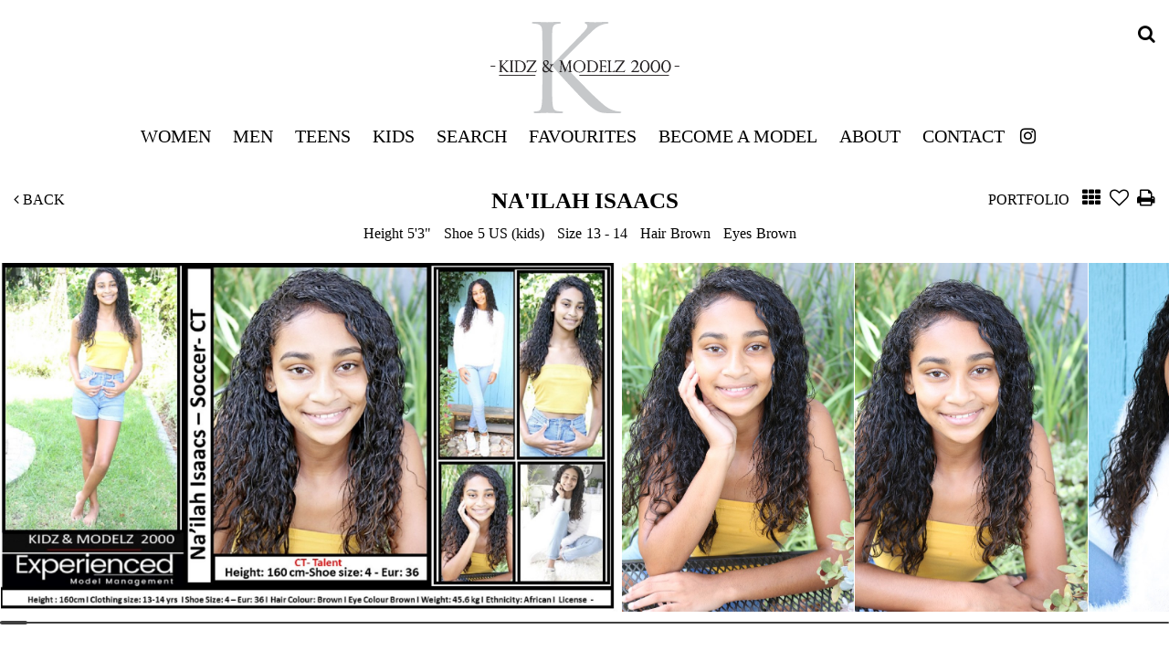

--- FILE ---
content_type: text/html; charset=utf-8
request_url: https://www.kidz2000.co.za/portfolio/teens-models/all/1928994/nailah-isaacs
body_size: 18269
content:

<!DOCTYPE html>
<html lang="en">
<head prefix="og:http://ogp.me/ns#">
    <meta charset="utf-8">
    <meta http-equiv="X-UA-Compatible" content="IE=edge">
    <meta name="viewport" content="width=device-width, initial-scale=1.0">
    <meta name="SKYPE_TOOLBAR" content="SKYPE_TOOLBAR_PARSER_COMPATIBLE">
    <title>Kidz 2000 | Na&#39;ilah Isaacs</title>
    <meta name="description" content="">
    <meta name="keywords" content="">
    <meta property="og:type" content="website">
    <meta property="og:url" content="https://www.kidz2000.co.za/portfolio/teens-models/all/1928994/nailah-isaacs">
    <meta property="og:title" content="Kidz 2000 | Na&#39;ilah Isaacs">
    <meta property="og:description" content="">
        <meta property="og:image" content="https://s3.eu-west-1.amazonaws.com/content.portfoliopad.com/images/9254/1928994/Xlarge/001.jpg?AWSAccessKeyId=AKIAICQSYYVT2EAJFARA&Expires=1863408231&Signature=hEug5mxdhd9FhSVPDCNJQydcwHg%3D">
    <meta property="og:image" content="https://www.kidz2000.co.za/assets/images/641/641-logo-fb.jpg">
    <meta property="og:site_name" content="https://www.kidz2000.co.za/">
    <link rel="apple-touch-icon" sizes="57x57" href="https://www.kidz2000.co.za/assets/images/favicons/641/641-apple-touch-icon-57x57.png">
<link rel="apple-touch-icon" sizes="60x60" href="https://www.kidz2000.co.za/assets/images/favicons/641/641-apple-touch-icon-60x60.png">
<link rel="apple-touch-icon" sizes="72x72" href="https://www.kidz2000.co.za/assets/images/favicons/641/641-apple-touch-icon-72x72.png">
<link rel="apple-touch-icon" sizes="76x76" href="https://www.kidz2000.co.za/assets/images/favicons/641/641-apple-touch-icon-76x76.png">
<link rel="apple-touch-icon" sizes="114x114" href="https://www.kidz2000.co.za/assets/images/favicons/641/641-apple-touch-icon-114x114.png">
<link rel="apple-touch-icon" sizes="120x120" href="https://www.kidz2000.co.za/assets/images/favicons/641/641-apple-touch-icon-120x120.png">
<link rel="apple-touch-icon" sizes="144x144" href="https://www.kidz2000.co.za/assets/images/favicons/641/641-apple-touch-icon-144x144.png">
<link rel="apple-touch-icon" sizes="152x152" href="https://www.kidz2000.co.za/assets/images/favicons/641/641-apple-touch-icon-152x152.png">
<link rel="apple-touch-icon" sizes="180x180" href="https://www.kidz2000.co.za/assets/images/favicons/641/641-apple-touch-icon-180x180.png">
<link rel="icon" type="image/png" href="https://www.kidz2000.co.za/assets/images/favicons/641/641-favicon-32x32.png" sizes="32x32">
<link rel="icon" type="image/png" href="https://www.kidz2000.co.za/assets/images/favicons/641/641-android-chrome-192x192.png" sizes="192x192">
<link rel="icon" type="image/png" href="https://www.kidz2000.co.za/assets/images/favicons/641/641-favicon-16x16.png" sizes="16x16">
<link rel="manifest" href="https://www.kidz2000.co.za/assets/images/favicons/641/manifest.json">
<link rel="shortcut icon" type="image/x-icon" href="https://www.kidz2000.co.za/assets/images/favicons/641/641-favicon.ico">
<link rel="icon" type="image/x-icon" href="https://www.kidz2000.co.za/assets/images/favicons/641/641-favicon.ico">
<meta name="msapplication-config" content="https://www.kidz2000.co.za/assets/images/favicons/641/browserconfig.xml">
<meta name="theme-color" content="#ffffff">

        <link rel="preconnect" href="https://fonts.googleapis.com">
        <link rel="preconnect" href="https://fonts.gstatic.com" crossorigin>
        <link href="https://fonts.googleapis.com/css?family=Cambria:300,400,500,600,700" rel="stylesheet" type="text/css">
    

    <link href="/assets/css/vendor/styles?v=2mkOHCqX2FXGyh3q7OpUhZ1QZzgLJbEJspXvUOm0nPw1" rel="stylesheet"/>

<link href="/assets/css/styles?v=We8DeoWdPjdFoBuvcSvpzuoSey-V7lhRjYewNu3k3NA1" rel="stylesheet"/>
    
				<style type="text/css">
					body {
						background: rgb(255, 255, 255);
						font-family: Cambria;
						color: rgb(0, 0, 0);
						font-size: 16px;
                        letter-spacing: 0em;
                        font-weight:normal
					}
                    .font-size-default {
						font-size: 16px;
                        letter-spacing: 0em;
                    }                    
					h1, h2, h3, h4, h5, h6 {
						font-family: Cambria;
						font-weight: bold;
						color: rgb(0, 0, 0);
						text-align: center;
						text-transform: uppercase;
                        letter-spacing: 0em;
					}
					h1, h2 {
						font-size: 31px;
					}
					a, a:focus, a:visited, a:active,
                    .favourites-page .close-form {
						color: rgb(0, 0, 0);
					}
					a:hover,
					a.active,
                    .video-playlist-item.active a {
						color: rgb(0, 0, 0);
					}
					.social-feed-title, 
                    .featured-feed-title {
						font-family: Cambria;
						font-weight: bold;
						text-transform: uppercase;
                        letter-spacing: 0em;
					}
					h1.social-feed-heading, 
                    h1.featured-feed-heading {
						font-size: 31px;
					}
					h1.social-feed-heading span, 
					h1.featured-feed-heading span {
						font-size: 25px;
					}
					h1.social-feed-heading a,
					h1.social-feed-heading a:focus,
					h1.social-feed-heading a:visited,
					h1.social-feed-heading a:active, 
					h1.featured-feed-heading a,
					h1.featured-feed-heading a:focus,
					h1.featured-feed-heading a:visited,
					h1.featured-feed-heading a:active {
						color: rgb(0, 0, 0);
					}
					h1.social-feed-heading a:hover,
					h1.social-feed-heading a.active, 
					h1.featured-feed-heading a:hover,
					h1.featured-feed-heading a.active {
						color: rgb(0, 0, 0);
					}
					.social-feed-title
					.featured-feed-title {
						font-size: 18px;
					}
                    @media only screen and (min-width: 768px) {
						.social-feed-title
					    .featured-feed-title {
						    font-size: 20px;
					    }					
					}
					.social-feed-caption, .social-feed-likes, .social-feed-more-link, 
					.featured-feed-caption, .featured-feed-likes, .featured-feed-more-link {
						font-size: 16px;
					}
					.social-feed-date, 
					.featured-feed-date {
						font-size: 14px;
					}					
					.template-loader {
						border-top: 2px solid rgb(235,235,235);
						border-right: 2px solid rgb(235,235,235);
						border-bottom: 2px solid rgb(235,235,235);
						border-left: 2px solid rgb(205,205,205);
					}
					.back-to-top {
						background: rgb(0, 0, 0);
					}
					.back-to-top:hover {
						background: rgb(0, 0, 0);
					}
                    .back-to-top i {
                        color: rgb(255, 255, 255);
					}
                    .arrow-jump-down {
						color: rgb(0, 0, 0);
					}
					.arrow-jump-down:hover {
						color: rgb(0, 0, 0);
					}
					.footer {
						background: rgb(255, 255, 255);
                        letter-spacing: 0em;
					}
					.footer,
					.footer a {
						text-transform: none;
						font-size: 14px;
						color: rgb(0, 0, 0);
					}
					.footer .social-link a {
						font-size: 21px
					}
					.content {
						padding-top: 25px;
					}
					.navbar-mobile .navbar-toggle .icon-bar,
					.navbar-toggle .icon-bar {
						background-color: rgb(0, 0, 0);
					}
					.navbar-mobile .navbar-toggle:hover .icon-bar,
					.navbar-toggle:hover .icon-bar {
						background-color: rgb(0, 0, 0);
					}
					.navbar-brand,
					.logo {
						width: calc(430px / 1.3);
						height: calc(100px / 1.3);
						background-image: url(https://www.kidz2000.co.za/assets/images/641/641-logo.svg);
					}
					.navbar {
						color: rgb(0, 0, 0);
						background: rgb(255, 255, 255);
					}
					.top-nav-fixed {
						background: rgb(255, 255, 255);
					}					
					.dropdown-menu,
                    .right-nav-burger {
						background-color: rgb(255, 255, 255);
					}
					.navbar-nav a,
					.dropdown-menu > li > a,
					.navbar-mobile .navbar-nav li a {
						color: rgb(0, 0, 0);
						text-transform: uppercase;
						font-family: Cambria;
						font-size: 20px;
						font-weight: normal;
                        letter-spacing: 0em;
					}
                    .navbar-mobile .navbar-nav li li a,
					.navbar-burger .navbar-nav li li a,
					.sidebar-burger .navbar-nav li li a {
						font-size: 19px;
					}
					.navbar-mobile .navbar-nav li li li a,
					.navbar-burger .navbar-nav li li li a,
					.sidebar-burger .navbar-nav li li li a {
						font-size: 18px;
					}
                    .navbar .social-link a {
						color: rgb(0, 0, 0);
                    }	
                    .navbar .social-link a,
					.navbar-nav .social-link a,
					.navbar-mobile .navbar-nav .social-link a,
					.navbar-burger .navbar-nav .social-link a,
					.sidebar-burger .navbar-nav .social-link a {
						font-size: 20px;
					}				
					.navbar-nav a:hover,
					.navbar-nav a:focus,
					.navbar-nav li.active > a,
					.dropdown-menu > li > a:hover,
					.dropdown-menu > li > a:focus,
					.dropdown-menu > li.active > a,
					.dropdown-menu > li.active > a:hover,
					.dropdown-menu > li.active > a:focus,
					.navbar-mobile .navbar-nav li a:hover,
					.navbar-mobile .navbar-nav li a:focus,
                    .navbar .social-link a:hover {
						color: rgb(0, 0, 0);
					}
                    .portfolio-page h1.name {
                        font-family: Cambria;
                    }
                    .portfolio-page .portfolio-menu a {
                        font-family: Cambria;
                    }
                    .col-thumb,
					.col-bio-image {
						padding: 10px;
					}
                    .row.thumbs { 
						margin-left: -10px; 
						margin-right: -10px; 
					}
                    .portfolio-share.colour .portfolio-share-link a, 
                    .portfolio-share.colour .portfolio-share-link a:focus, 
                    .portfolio-share.colour .portfolio-share-link a:visited, 
                    .portfolio-share.colour .portfolio-share-link a:active, 
                    .portfolio-share.colour .portfolio-share-link a:hover, 
                    .portfolio-share.colour .portfolio-share-link a.active {
                        color: rgb(255, 255, 255);
                    }
                    .portfolio-share.bw .portfolio-share-link a {
                        background-color: rgb(255, 255, 255);
                    }
                    .fancybox-content {
                        background-color: rgb(255, 255, 255);
                    }
                    .fancybox-content .fancybox-close-small svg {
                        stroke: rgb(0, 0, 0);
                    }
					.mCS-inset-2-dark.mCSB_scrollTools .mCSB_dragger .mCSB_dragger_bar,
					.mCS-dark-thin.mCSB_scrollTools .mCSB_dragger .mCSB_dragger_bar,
					.mCSB_scrollTools .mCSB_dragger .mCSB_dragger_bar {
						background-color: rgb(0, 0, 0);
					}
					.mCSB_scrollTools .mCSB_dragger:hover .mCSB_dragger_bar,
					.mCS-dark.mCSB_scrollTools .mCSB_dragger .mCSB_dragger_bar,
					.mCS-dark.mCSB_scrollTools .mCSB_dragger .mCSB_dragger_bar:hover {
						background-color: rgb(0, 0, 0);
					}
					.mCSB_scrollTools .mCSB_draggerRail,
					.mCS-dark-thin.mCSB_scrollTools .mCSB_draggerRail,
					.mCS-dark.mCSB_scrollTools .mCSB_draggerRail
					{
						background-color: rgb(0, 0, 0);
					}
					.mCS-inset-2-dark.mCSB_scrollTools .mCSB_draggerRail {
						border-color: rgb(0, 0, 0);
					}
					.slick-dots li button {
						border-color: rgb(0, 0, 0);
					}
					.slick-prev:before,
					.slick-next:before {
						color: rgb(0, 0, 0);
					}
					.ui-state-highlight,
					.ui-widget-content .ui-state-highlight,
					.ui-widget-header .ui-state-highlight
				    {
						border: 1px solid rgb(0, 0, 0);
						background: rgb(0, 0, 0);
                        color: rgb(255, 255, 255);
					}
                    .response {
                        background-color: rgba(255,255,255,0.6);
                    }
                    .response-container {
                        background-color: rgb(255, 255, 255);
                        border-color: rgb(205,205,205);
                    }                    
					.check span,
                    .search-page .check-container label.check span,
                    .gender-check span {
                        border-color: rgb(205,205,205);
					}
                    .check input:focus + span,
                    .search-page .check-container label.check input:focus + span,
                    .gender-check input:focus + span { 
                        border-color: rgb(0, 0, 0);
                    }
                    .check input:checked + span:after,
                    .search-page .check-container label.check input:checked + span:after,
                    .gender-check input:checked + span:after {
						background: rgb(0, 0, 0);
					}
                    .form-control {
                        color: rgb(0, 0, 0);
                        border-color: rgb(205,205,205);
                    }
                    @-webkit-keyframes autofillcustom {
                        to {
                            color: rgb(0, 0, 0);
                            background: transparent;
                        }
                    }
                    .form-control:-webkit-autofill {
                        -webkit-animation-name: autofillcustom;
                        -webkit-animation-fill-mode: both;
                    }
                    .form-control option {
                        background-color: rgb(255, 255, 255);
                        color: rgb(0, 0, 0);
                    }
                    .form-control option[value=''] {
                        color: rgb(96,96,96);
                    }
					.form-control:focus {
						border-color: rgb(0, 0, 0);
					}
                    .radio-style label:before, 
                    .checkbox-style label:before {
  	                    border-color: rgb(205,205,205);
                    }
                    .radio-style input:focus + label:before, 
                    .checkbox-style input:focus + label:before { 
                        border-color: rgb(0, 0, 0);
                    }
                    .radio-style input:checked + label:after { 
                        background:  rgb(0, 0, 0);
                    }
                    .checkbox-style input:checked + label:after { 
                        border-color: rgb(0, 0, 0);
                    }
					label,
					.form-control,
					.captcha-response {
						text-transform: none;
						font-size: 14px;
                        letter-spacing: 0em;
					}
					.page-form ::-webkit-input-placeholder {
						text-transform: none;
						font-size: 14px;
                        letter-spacing: 0em;
					}
					.page-form ::-moz-placeholder {
						text-transform: none;
						font-size: 14px;
                        letter-spacing: 0em;
					}
					.page-form :-ms-input-placeholder {
						text-transform: none;
						font-size: 14px;
                        letter-spacing: 0em;
					}
                    .form-control::-webkit-input-placeholder {
                        color: rgb(96,96,96);
                    }
                    .form-control::-moz-placeholder {
                        color: rgb(96,96,96);
                    }
                    .form-control:-ms-input-placeholder {
                        color: rgb(96,96,96);
                    }
                    .form-control:-moz-placeholder {
                        color: rgb(96,96,96);
                    }
                    .form-control.placeholder, 
                    .ms-choice > span.placeholder {
                        color: rgb(96,96,96);
                    }
					.btn,
					.file-upload, 
                    .btn-search-submit {
						background: rgb(0, 0, 0);
						color: rgb(255, 255, 255);
						text-transform: none;
						font-size: 14px;
                        letter-spacing: 0em;
					}                    
					.btn:hover, .btn:focus, .btn:active, 
					.file-upload:hover, .file-upload:focus, .file-upload:active, 
                    .btn-search-submit:hover, .btn-search-submit:focus, .btn-search-submit:active {
						background: rgb(0, 0, 0);
						color: rgb(255, 255, 255);
					}
                    .ms-drop {
                        color: rgb(0, 0, 0);
                        background: rgb(255, 255, 255);
                        border-color: rgb(205,205,205);
                    }
                    .ms-choice {
                        color: rgb(0, 0, 0);
                    }
                    .results-page .search-criteria,
					#formSearch label {
						text-transform: none;
						font-size: 14px;
                        letter-spacing: 0em;
					}
                    .masonry-sizer,
                    .masonry-item,
                    .results-item {
                        font-size: 16px;
                        letter-spacing: 0em;
                    }
                    .results-name .results-style {
                        font-family: Cambria;
                    }
					.search-fields input.search-input-master {
						color: rgb(0, 0, 0);
						border-bottom: 1px solid rgb(0, 0, 0);
					}
					.search-fields input.search-input-ghost {
						color: rgb(0, 0, 0);
					}
                    .search-box.search-busy .search-fields:after {
						border-color: rgb(0, 0, 0);
                        border-left-color: transparent;
					}
					.search-fields-box,
					.search-items-scroll-box {
						background-color: rgb(255, 255, 255);
					}
					.autocomplete-suggestion {
						color: rgb(0, 0, 0);
					}
					.autocomplete-suggestion strong {
						color: rgb(0, 0, 0);
					}
					.autocomplete-suggestion:hover {
						background-color: rgba(0, 0, 0, 0);
					}
					.autocomplete-suggestion:hover,
					.autocomplete-suggestion:hover strong {
						color: rgb(0, 0, 0);
					}
					.autocomplete-no-suggestion {
						background-color: rgb(255, 255, 255);
						color: rgb(0, 0, 0);
						font-size: 13px;
                        letter-spacing: 0em;
					}
					.navbar-nav a.search-icon,
					.navbar-mobile .navbar-nav li a.search-icon,
					a.search-icon {
						color: rgb(0, 0, 0);
						font-size: 20px;
					}
					.navbar-nav a.search-label,
					.navbar-mobile .navbar-nav li a.search-label,
					a.search-label {
						color: rgb(0, 0, 0);
						text-transform: uppercase;
						font-family: Cambria;
						font-size: 20px;
						font-weight: normal;
                        letter-spacing: 0em;
					}
					div.content-search-box a.search-label {
						right: 27px;
					}
					.navbar-nav a.search-icon:hover,
					.navbar-mobile .navbar-nav li a.search-icon:hover,
					a.search-icon:hover,
					.navbar-nav a.search-label:hover,
					.navbar-mobile .navbar-nav li a.search-label:hover,
					a.search-label:hover {
						color: rgb(0, 0, 0);
					}
					.search-fields input {
						font-size: 13px;
                        letter-spacing: 0em;
					}
					.autocomplete-suggestion p {
						font-size: 13px;
						line-height: 13px;
                        letter-spacing: 0em;
					}
					.autocomplete-suggestion a.search-portfolios,
                    .navbar-mobile .autocomplete-suggestion a.search-portfolios {
						font-size: 11px;
						line-height: 13px;
					}					
					@media only screen and (min-width: 768px) {
						.content {
							padding-top: 25px;
						}
						.navbar-brand,
						.logo {
							width: 430px;
							height: 100px;
						}
						.top-nav-sticky .navbar-brand {
							height: 76px;
						}
                        .navbar-burger .navbar-nav {
                            max-height: calc(100vh - 124px);
                        }
						.top-nav-sticky .navbar-burger .navbar-nav {
							max-height: calc(100vh - 100px);
						}
                        .sidebar-header {
                            min-height: 124px;
                        }
                        .top-nav-sticky .sidebar-header {
							min-height: 100px;
						}
					}
                    
					@media only screen and (min-width: 768px) and (max-width: 991px) {
						navbar-desktop .navbar-nav a,
						.dropdown-menu > li > a {
							font-size: 18px;
						}
						.navbar-nav a.search-label,
						a.search-label {
							font-size: 18px;
						}
                        .autocomplete-no-suggestion,
						.search-fields input {
							font-size: 11px;
						}
						.autocomplete-suggestion p {
							font-size: 11px;
							line-height: 11px;
						}
                        .autocomplete-suggestion a.search-portfolios, 
						.navbar-mobile .autocomplete-suggestion a.search-portfolios {
							font-size: 9px;
							line-height: 11px;
						}
					}
					@media only screen and (min-width: 992px) {
												
					}
					@media only screen and (min-width: 1200px) {
						
							.nav-left .navbar-nav > li > a,
							.nav-left .navbar-nav > li > .template-icon-ul {
								padding-top: 40px;
							}
							.top-nav-sticky .nav-left .navbar-nav > li > a,
							.top-nav-sticky .nav-left .navbar-nav > li > .template-icon-ul {
								padding-top: 29px;
							}
						
                    }
                    
                    @media only screen and (min-width: 1200px) {
						.content {
							padding-top: 25px;
						}						
					}
				</style>
				<style type="text/css">
					.portfolio-masonry-item,
					.portfolio-masonry-sizer {
						width: 50%;
					}
					.portfolio-masonry-item {
						padding: 0 9px;
						margin: 0 0 18px 0;
					}
					.portfolio-masonry-box {
						margin: 0 -9px;
					}
					.portfolio-vertical-item {
						width: 50%;
						padding: 0 10px;
						margin: 0 0 20px 0;
					}
					.portfolio-vertical-item.L {
						width: 100%;
					}
					.portfolio-vertical-box {
						margin: 0 -10px;
					}
					.portfolio-vertical-item-image a,
					.portfolio-vertical-stats {
						height: calc(((100vw - 60px) / 2) * 1.3);
					}
					.portfolio-vertical-item-image.L a {
						height: calc(((100vw - 60px) / 2) * 1.3);
					}                    
                    .col-thumb {
						width: 100%;
					}
					.col-thumb.L {
						width: 100%;
					}
					.col-thumb-first,
					.col-thumb .image-container {
						height: calc(((100vw - 20px) / 1) * 1.3);
					}
					.col-thumb.L .image-container {
						height: calc(((100vw - 20px) / 1) * 0.65);
					}
					.portfolio-page .stat-label, 
                    .portfolio-page .talent-speciality-label {
						color: rgb(0, 0, 0);
					}
					.portfolio-page .stats .value, 
                    .portfolio-page .talent-speciality {
						color: rgb(0, 0, 0);
					}
					.portfolio-page .name {
						font-size: 25px;
						text-transform: uppercase;
						font-weight: bold;
					}
                    .portfolio-page h1.name {
						letter-spacing: 0em;
					}
					.portfolio-page .firstname {
						color: rgb(0, 0, 0);
					}
					.portfolio-page .surname {
						color: rgb(0, 0, 0);
					}
					.portfolio-page .portfolio-slide-stats .stats .stat {
						border-bottom-color: rgb(255, 255, 255);
					}
					.portfolio-page .outer-stats .stats, 
                    .portfolio-page .outer-specialities .talent-specialities {
						font-size: 16px;
					}
					.portfolio-page .portfolio-menu a {
						text-transform: uppercase;
						color: rgb(0, 0, 0);
						font-size: 16px;
                        letter-spacing: 0em;
                        font-weight:normal
					}
					.portfolio-page .portfolio-menu a.active {
						color: rgb(0, 0, 0);
					}
					.portfolio-page .portfolio-menu a.back {
						color: rgb(0, 0, 0);
						font-size: 16px;
					}
					.portfolio-page .portfolio-menu i.social-link {
						font-size: 21px;
					}					
                    .portfolio-page .talent-date {
                        font-size: 12px;
                        color: rgb(255, 255, 255);
                    }
                    .portfolio-share-link {
                        font-size: 16px;
                        line-height: 16px;
                    }                    
                    .portfolio-page .news-bio, 
                    .portfolio-page .news-bio p {
                        font-size: 12px;
                    }
                    @media only screen and (min-width: 768px) {
						.col-thumb {
							width: 50%;
						}
						.col-thumb.L {
							width: 100%;
						}
						.col-thumb-first,
						.col-thumb .image-container {
							height: calc(((100vw - 20px) / 2) * 1.3);
						}
						.container .col-thumb-first,
						.container .col-thumb .image-container {
							height: calc((730px / 2) * 1.3);
						}
						.col-thumb.L .image-container {
							height: calc(((100vw - 20px) / 2) * 1.3);
						}
						.container .col-thumb.L .image-container {
							height: calc((730px / 2) * 1.3);
						}
						.portfolio-masonry-item,
						.portfolio-masonry-sizer {
							width: 33.33%;
						}
						.portfolio-vertical-item {
							width: 50%;
						}
						.portfolio-vertical-item.L {
							width: 100%;
						}
						.portfolio-vertical-item-image a,
						.portfolio-vertical-stats {
							height: calc(((100vw - 60px) / 2) * 1.3);
						}
						.container .portfolio-vertical-item-image a,
						.container .portfolio-vertical-stats {
							height: calc((690px / 2) * 1.3);
						}
						.portfolio-vertical-item-image.L a {
							height: calc(((100vw - 60px) / 2) * 1.3);
						}
						.container .portfolio-vertical-item-image.L a {
							height: calc((690px / 2) * 1.3);
						}
                    }
                    @media only screen and (min-width: 992px) {
						.col-thumb {
							width: 25%;
						}
						.col-thumb.L {
							width: 50%;
						}
						.col-thumb-first,
						.col-thumb .image-container {
							height: calc(((100vw - 20px) / 4) * 1.3);
						}
						.container .col-thumb-first,
						.container .col-thumb .image-container {
							height: calc((950px / 4) * 1.3);
						}
						.col-thumb.L .image-container {
							height: calc(((100vw - 20px) / 4) * 1.3);
						}
						.container .col-thumb.L .image-container {
							height: calc((950px / 4) * 1.3);
						}
						.portfolio-masonry-item,
						.portfolio-masonry-sizer {
							width: 20%;
						}
						.portfolio-vertical-item {
							width: 50%;
						}
						.portfolio-vertical-item.L {
							width: 100%;
						}
						.portfolio-vertical-item-image a,
						.portfolio-vertical-stats {
							height: calc(((100vw - 60px) / 2) * 1.3);
						}
						.container .portfolio-vertical-item-image a,
						.container .portfolio-vertical-stats {
							height: calc((910px / 2) * 1.3);
						}
						.portfolio-vertical-item-image.L a {
							height: calc(((100vw - 60px) / 2) * 1.3);
						}
						.container .portfolio-vertical-item-image.L a {
							height: calc((910px / 2) * 1.3);
						}
                    }
                    @media only screen and (min-width: 1200px) {
						.col-thumb {
							width: 25%;
						}
						.col-thumb.L {
							width: 50%;
						}
						.col-thumb-first,
						.col-thumb .image-container {
							height: calc(((100vw - 20px) / 4) * 1.3);
						}
						.container .col-thumb-first,
						.container .col-thumb .image-container {
							height: calc((1150px / 4) * 1.3);
						}
						.col-thumb.L .image-container {
							height: calc(((100vw - 20px) / 4) * 1.3);
						}
						.container .col-thumb.L .image-container {
							height: calc((1150px / 4) * 1.3);
						}
						.portfolio-masonry-item,
						.portfolio-masonry-sizer {
							width: 20%;
						}
						.portfolio-vertical-item {
							width: 50%;
						}
						.portfolio-vertical-item.L {
							width: 100%;
						}
						.portfolio-vertical-item-image a,
						.portfolio-vertical-stats {
							height: calc(((100vw - 60px) / 2) * 1.3);
						}
						.container .portfolio-vertical-item-image a,
						.container .portfolio-vertical-stats {
							height: calc((1110px / 2) * 1.3);
						}
						.portfolio-vertical-item-image.L a {
							height: calc(((100vw - 60px) / 2) * 1.3);
						}
						.container .portfolio-vertical-item-image.L a {
							height: calc((1110px / 2) * 1.3);
						}
                    }</style>
    <script src="/assets/js/vendor/header-scripts?v=8MgrJwb1igKFdL0I9FvB4RJE1B0JipqLLJaXo0es2FQ1"></script>

            <style type="text/css">/******GENERAL*******/
.form-control, .page-form .select-style select {
 	border: 1px solid #B7B7B7;
  	background-color: transparent;
  	transition: all 0.3s ease;
  	border-radius: 0px;
}
.form-control.placeholder, .ms-choice > span.placeholder, .form-control::placeholder {
 	color: #666666; 
}

.form-control:focus {
    border-color: #000;
}
.error {
 	border-color: #FF0000;
}

.btn, .btn-search-submit {
 	background: #000000;
  	color: #fff;
  	text-transform: uppercase;
  	transition: all 0.3s ease;
  	border-radius: 0px;
  	font-weight: 600;
  	font-size: 16px;
  	/*font-family: 'Prompt';*/
}
.btn:hover, .btn-search-submit:hover {
 	background: #505050;
  	color: #fff;
}

a.btn.btn-secondary {
    border: 1px solid #000;
    background-color: #fff;
    color: #000;
  	border-radius: 0px;
  	font-weight: 600;
  	/*font-family: 'Prompt';*/
}
a.btn.btn-secondary:hover {
    background-color: #F0F0F0;
}

.file-upload {
  	border: 1px solid #B7B7B7;
 	background: #666;
  	color: #fff;
  	text-transform: uppercase;
  	transition: all 0.3s ease;
  	border-radius: 0px;
  	font-weight: 600;
  	/*font-family: 'Prompt';*/
}
.file-upload:hover {
  	background: #8D8D8D;
  	color: #fff;
}

/*Radio*/
.check input:checked + span:after, .search-page .check-container label.check input:checked + span:after, .gender-check input:checked + span:after, .search-page .check-container label.check span:after {   
    background: rgb(0 0 0);
}

.gender-check span, .radio-style label:before, .checkbox-style label:before { 
    border-color: #B7B7B7;
}

.radio-style input:focus + label:before, .checkbox-style input:focus + label:before, .check input:focus + span, .search-page .check-container label.check input:focus + span, .gender-check input:focus + span {   
    border-color: rgb(0 0 0);
}

h3, h4 {
 	font-size: 20px; 
}


/************NAVIGATION**************/
.nav.navbar-nav.hidden-xs, .navbar-nav-desktop {
    display: flex;
    flex-wrap: wrap;
    justify-content: center;
  	padding: 0 54px;
  	align-items: flex-end;
}

.nav.navbar-nav.hidden-xs li:last-child {
 	 padding-bottom: 3px;
}

.fullscreen-slideshow-box .content {
 	margin-top: 0;
  	top: 0;
}

.navbar-header {
	padding: 0 14px;  
}
.navbar {
 	padding-top: 24px; 
}

.navbar-nav.centered>li {
 	padding-bottom: 1rem; 
}

.fullscreen .nav.navbar-nav.centered>li a {
 	color: #fff;
  	font-size: 31px;
}

.dropdown-menu {
 	background-color: #fff !important; 
}

.dropdown-menu a {
 	font-size: 16px !important;
  	color: #000 !important;
  	text-transform: capitalize !important;
  	font-weight: 400;
  	/*font-family: 'Prompt';*/
}

.fullscreen .dropdown-menu {
 	background-color: transparent !important; 
}

.fullscreen .dropdown-menu a {
  	color: #fff !important;
}

/***********HOME***********/

.body-home .logo {
	display: none;  
}

.body-home .search-icon i {
 	font-size: 28px; 
}

.home-featured-feed .featured-feed-box {
    margin: 0 -14px 10px;
}

h1.social-feed-heading {
    text-transform: lowercase;
}

.social-feed-title, .featured-feed-title {
    font-size: 24px;
}

.featured-feed-title {
	/*font-family: 'Montserrat', arial;*/
  	font-size: 24px;
  	font-weight: 400;
  	text-transform: capitalize;
}
.featured-feed-item .featured-feed-bottom {
 	padding-top: 0; 
}

/* Featured feed */
.home-featured-feed .featured-feed-item .featured-feed-title {
  font-size: 25px;
  text-transform: uppercase;
  font-weight: 700;
}

.featured-feed-caption {
  font-size: 39px;
  color: #fff;
  font-weight: 700;
  text-transform: uppercase;
  top: 50%;
  transform: translateY(-50%);
  height: fit-content !important;
}
.featured-feed-title,
.featured-feed-item .featured-feed-overlay .featured-feed-caption {
  transition: none;
}

.featured-feed-item-content:hover .featured-feed-title {
  opacity: 0;
}


/******RESULTS*****/
.body-results h2 {
 	margin-top: 30px; 
}

/***********PORTFOLIO************/
.portfolio-page .social-followers {
    display: inline;
}




/**********ABOUT US***********/
.about-container {
	max-width: 850px;
  	margin: 0 auto;
}

.about-container p {
	margin-bottom: 3rem;
}


/**********JOIN************/
.body-join h4 {
	text-align: left;
  	margin-bottom: 1rem;
  	font-size: 25px;
}

.join-container .row {
 	margin-bottom: 2rem; 
}

.join-container ul {
 	padding-inline-start: 20px; 
}

.line-under {
	border-bottom: 1px solid black;
  	padding-bottom: 15px;
    display: inline-block;
}

.about-caption__div {
 	padding-top: 8px;
  	padding-bottom: 8px;
  	text-transform: uppercase;
  	font-size: 16px;
  	font-weight: 400;
  	/*font-family: 'Prompt';*/
}

.gender-radio-box-3 {
    justify-content: start;
}



.gender-radio-box-3 .gender-radio {
 	margin-right: 20px; 
  	font-size: 14px;
}

.join-copy {
 	margin-bottom: 5rem; 
}

/**********FAVOURITES************/
.favourites-page .form-tabs a {
  font-size: 20px;
  font-weight: 600;
  text-transform: uppercase;
}

.favourites-page .form-tabs .active {
  color: #000;
  padding-bottom: 0.2rem;
  border-bottom: 2px solid #000;
}

/*******SEARCH*******/
.body-search .form-group.gender-picker {
  padding-left: 10px;
}

.body-search .form-group.gender-picker > label {
  width: 19%;
  padding-top: 6px;
}
@media (min-width: 992px) {
  .body-search .form-group.gender-picker > label {
    width: 9%;
    padding-top: 6px;
  }
}
@media (max-width: 425px) {
  .body-search .form-group.gender-picker > label {
    display: none;
  }
}


/*********CONTACT**********/
/*.body-contact h1, .body-contact h3 {
 	text-align: left;
}*/

.body-contact h3 {
 	margin-bottom: 15px;
  	margin-top: 30px;
}

.contact-copy-container .col-md-6 {
  	padding: 0;
}

.copy-contact, #formContact {
  margin-bottom: 6rem !important;
}

.copy-contact {
  	max-width: 1200px;
    margin: 0 auto;
}

#formContact {
    max-width: 500px;
    margin: 0 auto;
}

.contact-map-container {
 	padding: 0; 
}

/**FOOTER**/

@media (min-width: 480px) {
  .content {
      padding-bottom: 100px;
  }
}



@media only screen and (max-width: 768px) {
 	.contact-page .copy-contact, .contact-page h1, .form-col h1, .form-col .join-copy, .contact-page h3 {
   		text-align: center;   
  	}
}

@media only screen and (max-width: 425px) {
  	.gender-radio-box-3 {
    	flex-wrap: wrap;
	}
  	.search-page .gender-text {
    	margin-right: 22px;  
  	}
}

</style>
        <!-- Google tag (gtag.js) -->
    <script async src="https://www.googletagmanager.com/gtag/js?id=G-0545CS97WL"></script>
    <script>
            window.dataLayer = window.dataLayer || [];
            function gtag() { dataLayer.push(arguments); }
            gtag('js', new Date());
            gtag('config', 'G-0545CS97WL');
    </script>

    <script>
        (function(i,s,o,g,r,a,m){i['GoogleAnalyticsObject']=r;i[r]=i[r]||function()
        { (i[r].q=i[r].q||[]).push(arguments)}
        ,i[r].l=1*new Date();a=s.createElement(o),
        m=s.getElementsByTagName(o)[0];a.async=1;a.src=g;m.parentNode.insertBefore(a,m)
        })(window,document,'script','//www.google-analytics.com/analytics.js','ga');
        ga('create', 'UA-147452039-53', 'auto');
        ga('send', 'pageview');
    </script>
    </head>
<body class="body-portfolio body-model body-model-teens-models body-model-all">
    <div class="top-nav top-nav-mobile hidden-sm hidden-md hidden-lg ">
        <nav class="navbar navbar-mobile navbar-mobile-collapse-dropdown">
            <div class="container-fluid" data-container="nav-mobile">
                <div class="navbar-header">
                        <button type="button" class="navbar-toggle navbar-toggle-mobile collapsed" data-toggle="collapse" data-target="#navbar" aria-expanded="false" aria-controls="navbar">
        <span class="sr-only">Toggle navigation</span>
        <span class="icon-bar"></span>
        <span class="icon-bar"></span>
        <span class="icon-bar"></span>
    </button>

                    <a class="navbar-brand" href="https://www.kidz2000.co.za/">Kidz &amp; Modelz 2000</a>
                </div>
                <div id="navbar" class="navbar-collapse navbar-collapse-mobile collapse">
                    <ul class="nav navbar-nav navbar-nav-mobile">
    <li class="search-box search-hide" data-search-global="true" data-search-by-query="true" data-portfolios="true" data-url="https://www.kidz2000.co.za/suggestive-search" data-no-results="Sorry, no matching results">
            <a href="https://www.kidz2000.co.za/search" title="" class="template-icon-link search-icon"><i class="template-icon fa fa-search"></i></a>
        <div class="search-fields-box">
            <div class="search-fields">
                <input type="search" id="mobiModelSearch" name="mobiModelSearch" placeholder="" value="" class="upper search-input-master"/>
                <input type="search" id="mobiModelSearchGhost" name="mobiModelSearchGhost" value="" class="upper search-input-ghost"/>
            </div>
            <div class="search-items-scroll-box">
                <div class="search-items-scroll template-sites-scrollbar" data-scroll-theme="light">
                    <div class="search-items" id="mobiSearchItems">

                    </div>
                </div>
            </div>
        </div>
            </li>
                        <li class="dropdown" data-page="results" data-title="Women"><a href="#" class="dropdown-toggle">Women</a><ul class="dropdown-menu"><li data-page="results" data-title="Women Characters"><a href="https://www.kidz2000.co.za/results/women-characters/women">Characters</a></li><li data-page="results" data-title="Women Models"><a href="https://www.kidz2000.co.za/results/women-models/women">Models</a></li><li data-page="results" data-title="Women Twins"><a href="https://www.kidz2000.co.za/results/women-twins/women">Twins</a></li><li data-page="results" data-title="Women Sport"><a href="https://www.kidz2000.co.za/results/women-sport/women">Sport</a></li><li data-page="results" data-title="Women Actors"><a href="https://www.kidz2000.co.za/results/women-actors/women">Actors</a></li><li data-page="results" data-title="Women Special Talent"><a href="https://www.kidz2000.co.za/results/women-special-talent/women">Special Talent</a></li><li data-page="results" data-title="Women LGBTQ"><a href="https://www.kidz2000.co.za/results/women-lgbtq/women">LGBTQ</a></li></ul></li><li class="dropdown" data-page="results" data-title="Men"><a href="#" class="dropdown-toggle">Men</a><ul class="dropdown-menu"><li data-page="results" data-title="Men Characters"><a href="https://www.kidz2000.co.za/results/men-characters/men">Characters</a></li><li data-page="results" data-title="Men Models"><a href="https://www.kidz2000.co.za/results/men-models/men">Models</a></li><li data-page="results" data-title="Men Twins"><a href="https://www.kidz2000.co.za/results/men-twins/men">Twins</a></li><li data-page="results" data-title="Men Sport"><a href="https://www.kidz2000.co.za/results/men-sport/men">Sport</a></li><li data-page="results" data-title="Men Actors"><a href="https://www.kidz2000.co.za/results/men-actors/men">Actors</a></li><li data-page="results" data-title="Men Special Talent"><a href="https://www.kidz2000.co.za/results/men-special-talent/men">Special Talent</a></li><li data-page="results" data-title="Men LGBTQ"><a href="https://www.kidz2000.co.za/results/men-lgbtq/men">LGBTQ</a></li></ul></li><li class="dropdown active" data-page="results" data-title="Teens"><a href="#" class="dropdown-toggle">Teens</a><ul class="dropdown-menu"><li data-page="results" data-title="Teens Characters"><a href="https://www.kidz2000.co.za/results/teens-characters/all">Characters</a></li><li class="active" data-page="results" data-title="Teens Models"><a href="https://www.kidz2000.co.za/results/teens-models/all">Models</a></li><li data-page="results" data-title="Teens Twins"><a href="https://www.kidz2000.co.za/results/teens-twins/all">Twins</a></li><li data-page="results" data-title="Teens Sport"><a href="https://www.kidz2000.co.za/results/teens-sport/all">Sport</a></li><li data-page="results" data-title="Teens Actors"><a href="https://www.kidz2000.co.za/results/teens-actors/all">Actors</a></li><li data-page="results" data-title="Teens Special Talent"><a href="https://www.kidz2000.co.za/results/teens-special-talent/all">Special Talent</a></li><li data-page="results" data-title="Teens LGBTQ"><a href="https://www.kidz2000.co.za/results/teens-lgbtq/all">LGBTQ</a></li></ul></li><li class="dropdown" data-page="results" data-title="Kids"><a href="#" class="dropdown-toggle">Kids</a><ul class="dropdown-menu"><li data-page="results" data-title="Kids Characters"><a href="https://www.kidz2000.co.za/results/kids-characters/all">Characters</a></li><li data-page="results" data-title="Kids Models"><a href="https://www.kidz2000.co.za/results/kids-models/all">Models</a></li><li data-page="results" data-title="Kids Twins"><a href="https://www.kidz2000.co.za/results/kids-twins/all">Twins</a></li><li data-page="results" data-title="Kids Sport"><a href="https://www.kidz2000.co.za/results/kids-sport/all">Sport</a></li><li data-page="results" data-title="Kids Actors"><a href="https://www.kidz2000.co.za/results/kids-actors/all">Actors</a></li><li data-page="results" data-title="Kids Special Talent"><a href="https://www.kidz2000.co.za/results/kids-special-talent/all">Special Talent</a></li><li data-page="results" data-title="Kids LGBTQ"><a href="https://www.kidz2000.co.za/results/kids-lgbtq/all">LGBTQ</a></li></ul></li><li data-page="search"><a href="https://www.kidz2000.co.za/search">Search</a></li><li data-page="favourites"><a href="https://www.kidz2000.co.za/favourites">Favourites</a></li><li data-page="join"><a href="https://www.kidz2000.co.za/join">Become a Model</a></li><li data-page="about"><a href="https://www.kidz2000.co.za/about">About</a></li><li data-page="contact"><a href="https://www.kidz2000.co.za/contact">Contact</a></li>
                            <li>
                                <ul class="template-icon-ul social-links">
                                            <li class="social-link"><a href="https://instagram.com/kidzandmodelz2000?igshid=YmMyMTA2M2Y=" target="_blank" title="Instagram" class="template-icon-link"><i class="template-icon fa fa-instagram"></i></a></li>

                                </ul>
                            </li>
                    </ul>
                </div>
            </div>
        </nav>
    </div>
        <div class="wrapper">        
            <div class="top-nav top-nav-desktop hidden-xs ">
                <div class="nav-centered">
                    <div class="navbar navbar-desktop">
                                                    <div class="search-top-right">
                                <ul>
                                        <li class="search-box search-hide" data-search-global="true" data-search-by-query="true" data-portfolios="true" data-url="https://www.kidz2000.co.za/suggestive-search" data-no-results="Sorry, no matching results">
            <a href="https://www.kidz2000.co.za/search" title="" class="template-icon-link search-icon"><i class="template-icon fa fa-search"></i></a>
        <div class="search-fields-box">
            <div class="search-fields">
                <input type="search" id="topModelSearch" name="topModelSearch" placeholder="" value="" class="upper search-input-master"/>
                <input type="search" id="topModelSearchGhost" name="topModelSearchGhost" value="" class="upper search-input-ghost"/>
            </div>
            <div class="search-items-scroll-box">
                <div class="search-items-scroll template-sites-scrollbar" data-scroll-theme="light">
                    <div class="search-items" id="topSearchItems">

                    </div>
                </div>
            </div>
        </div>
            </li>

                                </ul>
                            </div>
                        <div class="container-fluid" data-container="nav-desktop">
                            <div class="navbar-header">
                                <a class="navbar-brand " href="https://www.kidz2000.co.za/">Kidz &amp; Modelz 2000</a>
                            </div>
                            <div id="navbardesktop" class="navbar-collapse navbar-collapse-desktop collapse">
                                                                <ul class="nav navbar-nav navbar-nav-desktop centered">
                                    <li class="dropdown" data-page="results" data-title="Women"><a href="#" class="dropdown-toggle">Women</a><ul class="dropdown-menu"><li data-page="results" data-title="Women Characters"><a href="https://www.kidz2000.co.za/results/women-characters/women">Characters</a></li><li data-page="results" data-title="Women Models"><a href="https://www.kidz2000.co.za/results/women-models/women">Models</a></li><li data-page="results" data-title="Women Twins"><a href="https://www.kidz2000.co.za/results/women-twins/women">Twins</a></li><li data-page="results" data-title="Women Sport"><a href="https://www.kidz2000.co.za/results/women-sport/women">Sport</a></li><li data-page="results" data-title="Women Actors"><a href="https://www.kidz2000.co.za/results/women-actors/women">Actors</a></li><li data-page="results" data-title="Women Special Talent"><a href="https://www.kidz2000.co.za/results/women-special-talent/women">Special Talent</a></li><li data-page="results" data-title="Women LGBTQ"><a href="https://www.kidz2000.co.za/results/women-lgbtq/women">LGBTQ</a></li></ul></li><li class="dropdown" data-page="results" data-title="Men"><a href="#" class="dropdown-toggle">Men</a><ul class="dropdown-menu"><li data-page="results" data-title="Men Characters"><a href="https://www.kidz2000.co.za/results/men-characters/men">Characters</a></li><li data-page="results" data-title="Men Models"><a href="https://www.kidz2000.co.za/results/men-models/men">Models</a></li><li data-page="results" data-title="Men Twins"><a href="https://www.kidz2000.co.za/results/men-twins/men">Twins</a></li><li data-page="results" data-title="Men Sport"><a href="https://www.kidz2000.co.za/results/men-sport/men">Sport</a></li><li data-page="results" data-title="Men Actors"><a href="https://www.kidz2000.co.za/results/men-actors/men">Actors</a></li><li data-page="results" data-title="Men Special Talent"><a href="https://www.kidz2000.co.za/results/men-special-talent/men">Special Talent</a></li><li data-page="results" data-title="Men LGBTQ"><a href="https://www.kidz2000.co.za/results/men-lgbtq/men">LGBTQ</a></li></ul></li><li class="dropdown active" data-page="results" data-title="Teens"><a href="#" class="dropdown-toggle">Teens</a><ul class="dropdown-menu"><li data-page="results" data-title="Teens Characters"><a href="https://www.kidz2000.co.za/results/teens-characters/all">Characters</a></li><li class="active" data-page="results" data-title="Teens Models"><a href="https://www.kidz2000.co.za/results/teens-models/all">Models</a></li><li data-page="results" data-title="Teens Twins"><a href="https://www.kidz2000.co.za/results/teens-twins/all">Twins</a></li><li data-page="results" data-title="Teens Sport"><a href="https://www.kidz2000.co.za/results/teens-sport/all">Sport</a></li><li data-page="results" data-title="Teens Actors"><a href="https://www.kidz2000.co.za/results/teens-actors/all">Actors</a></li><li data-page="results" data-title="Teens Special Talent"><a href="https://www.kidz2000.co.za/results/teens-special-talent/all">Special Talent</a></li><li data-page="results" data-title="Teens LGBTQ"><a href="https://www.kidz2000.co.za/results/teens-lgbtq/all">LGBTQ</a></li></ul></li><li class="dropdown" data-page="results" data-title="Kids"><a href="#" class="dropdown-toggle">Kids</a><ul class="dropdown-menu"><li data-page="results" data-title="Kids Characters"><a href="https://www.kidz2000.co.za/results/kids-characters/all">Characters</a></li><li data-page="results" data-title="Kids Models"><a href="https://www.kidz2000.co.za/results/kids-models/all">Models</a></li><li data-page="results" data-title="Kids Twins"><a href="https://www.kidz2000.co.za/results/kids-twins/all">Twins</a></li><li data-page="results" data-title="Kids Sport"><a href="https://www.kidz2000.co.za/results/kids-sport/all">Sport</a></li><li data-page="results" data-title="Kids Actors"><a href="https://www.kidz2000.co.za/results/kids-actors/all">Actors</a></li><li data-page="results" data-title="Kids Special Talent"><a href="https://www.kidz2000.co.za/results/kids-special-talent/all">Special Talent</a></li><li data-page="results" data-title="Kids LGBTQ"><a href="https://www.kidz2000.co.za/results/kids-lgbtq/all">LGBTQ</a></li></ul></li><li data-page="search"><a href="https://www.kidz2000.co.za/search">Search</a></li><li data-page="favourites"><a href="https://www.kidz2000.co.za/favourites">Favourites</a></li><li data-page="join"><a href="https://www.kidz2000.co.za/join">Become a Model</a></li><li data-page="about"><a href="https://www.kidz2000.co.za/about">About</a></li><li data-page="contact"><a href="https://www.kidz2000.co.za/contact">Contact</a></li>
                                        <li>
                                            <ul class="template-icon-ul social-links">
                                                        <li class="social-link"><a href="https://instagram.com/kidzandmodelz2000?igshid=YmMyMTA2M2Y=" target="_blank" title="Instagram" class="template-icon-link"><i class="template-icon fa fa-instagram"></i></a></li>

                                            </ul>
                                        </li>
                                                                    </ul>
                            </div>
                        </div>
                    </div>
                </div>
            </div>
        <div class="content">
            


<div class="portfolio-page" data-visible="main" data-portfolio="portfolio">
    <div class="talent-description" style="display:none">
    </div>
    <div class="talent-pic-caption" style="display:none"></div>

    <div class="container " data-container="portfolio-top">
            <div class="portfolio-page-top-container portfolio-page-content-container font-size-default center">
        <div class="portfolio-page-top">
            
            <div class="outer-name ">
                    <div class="portfolio-menu center">
            <div class="menu-section left">
        <a href="https://www.kidz2000.co.za/results/teens-models/all#1928994" class="back"><i class="fa fa-angle-left"></i> Back</a>
    </div>
    <div class="menu-section center">
        <div class="outer-name">
                <h1 class="name uppercase ">
        <div class="name">
    <span class="firstname">Na&#39;ilah</span>
<span class="surname">Isaacs</span>    </div>

    </h1>

        </div>
    </div>

            <div class="menu-section right links hidden-portfolio-info">
        <div class="menu-section-1">
                <a href="https://www.kidz2000.co.za/portfolio/teens-models/all/1928994/nailah-isaacs" class="active">Portfolio</a>
                                                                                                        </div>
        <div class="menu-section-2">
            
                <a href="#" class="thumbs-toggle icon template-icon-link" id="thumbsButton"><i class="template-icon social-link thumbs-icon fa fa-th"></i></a>
                            <a href="#" class="favourites-button icon template-icon-link" data-agencyid="9254" data-portfolioid="24644" data-modelid="1928994" data-image="001.jpg" data-division="teens-models" data-gender="all" data-baseurl="https://www.kidz2000.co.za/"><i class="template-icon social-link fa fa-heart-o heart"></i></a>
                            <a href="#" class="print-toggle icon template-icon-link" id="printButton"><i class="template-icon social-link thumbs-icon fa fa-print"></i></a>
                                                                                                                                                                                                        </div>
    </div>
    <div class="mobile-info hidden-md hidden-lg">
        <i class="template-icon fa fa-info-circle"></i>
    </div>

    </div>

            </div>
            
            <div class="hidden-portfolio-info">
                    <div class="outer-stats center ">
                        <div class="stats none ">
    <span class="stat stat-height">
    <span class="stat-label">Height</span><span class="value">5&#39;3&quot;</span>
</span> <span class="stat stat-shoe stat-female-shoe">
    <span class="stat-label">Shoe</span><span class="value">5 US (kids)</span>
</span> <span class="stat stat-size stat-clothing-kids">
    <span class="stat-label">Size</span><span class="value">13 - 14</span>
</span> <span class="stat stat-hair">
    <span class="stat-label">Hair</span><span class="value">Brown</span>
</span> <span class="stat stat-eyes">
    <span class="stat-label">Eyes</span><span class="value">Brown</span>
</span> 
</div>
                    </div>
                                            </div>
        </div>
        
    </div>

    </div>
                <div class="portfolio-main hidden-xs">
                        <div class="portfolio-scroll" data-scroll-theme="light">
        <ul>
                <li>
                    <div class="template-loader"></div>
                    <a href="https://s3.eu-west-1.amazonaws.com/content.portfoliopad.com/images/9254/1928994/Xlarge/001.jpg?X-Amz-Expires=3600&amp;X-Amz-Algorithm=AWS4-HMAC-SHA256&amp;X-Amz-Credential=AKIAICQSYYVT2EAJFARA/20260119/eu-west-1/s3/aws4_request&amp;X-Amz-Date=20260119T052350Z&amp;X-Amz-SignedHeaders=host&amp;X-Amz-Signature=6da859b0d2eb33e9332ff40eaeddf47d8a4d22b8ead5cb8d7a2231f6050d0e2c" data-id="001.jpg"  data-fancybox="gallery" data-caption="Na&#39;ilah Isaacs represented by Kidz &amp; Modelz 2000" data-thumb="https://s3.eu-west-1.amazonaws.com/content.portfoliopad.com/images/9254/1928994/Large/001.jpg?X-Amz-Expires=3600&amp;X-Amz-Algorithm=AWS4-HMAC-SHA256&amp;X-Amz-Credential=AKIAICQSYYVT2EAJFARA/20260119/eu-west-1/s3/aws4_request&amp;X-Amz-Date=20260119T052350Z&amp;X-Amz-SignedHeaders=host&amp;X-Amz-Signature=5ff3466750de9b83395c2ef9a119dc2236c1f86caa74bba54f70decdbd3f2827">
                        <img src="https://s3.eu-west-1.amazonaws.com/content.portfoliopad.com/images/9254/1928994/Xlarge/001.jpg?X-Amz-Expires=3600&amp;X-Amz-Algorithm=AWS4-HMAC-SHA256&amp;X-Amz-Credential=AKIAICQSYYVT2EAJFARA/20260119/eu-west-1/s3/aws4_request&amp;X-Amz-Date=20260119T052350Z&amp;X-Amz-SignedHeaders=host&amp;X-Amz-Signature=6da859b0d2eb33e9332ff40eaeddf47d8a4d22b8ead5cb8d7a2231f6050d0e2c" data-fallback="https://s3.eu-west-1.amazonaws.com/content.portfoliopad.com/images/9254/1928994/Large/001.jpg?X-Amz-Expires=3600&amp;X-Amz-Algorithm=AWS4-HMAC-SHA256&amp;X-Amz-Credential=AKIAICQSYYVT2EAJFARA/20260119/eu-west-1/s3/aws4_request&amp;X-Amz-Date=20260119T052350Z&amp;X-Amz-SignedHeaders=host&amp;X-Amz-Signature=5ff3466750de9b83395c2ef9a119dc2236c1f86caa74bba54f70decdbd3f2827" alt="Na&#39;ilah Isaacs represented by Kidz &amp; Modelz 2000" />
                    </a>
                </li>
                <li>
                    <div class="template-loader"></div>
                    <a href="https://s3.eu-west-1.amazonaws.com/content.portfoliopad.com/images/9254/1928994/Xlarge/080.jpg?X-Amz-Expires=3600&amp;X-Amz-Algorithm=AWS4-HMAC-SHA256&amp;X-Amz-Credential=AKIAICQSYYVT2EAJFARA/20260119/eu-west-1/s3/aws4_request&amp;X-Amz-Date=20260119T052350Z&amp;X-Amz-SignedHeaders=host&amp;X-Amz-Signature=f02b129a57278846ac0e5a4b44f5ffb825dfb31b4839f453150152c3a848f87c" data-id="080.jpg"  data-fancybox="gallery" data-caption="Na&#39;ilah Isaacs represented by Kidz &amp; Modelz 2000" data-thumb="https://s3.eu-west-1.amazonaws.com/content.portfoliopad.com/images/9254/1928994/Large/080.jpg?X-Amz-Expires=3600&amp;X-Amz-Algorithm=AWS4-HMAC-SHA256&amp;X-Amz-Credential=AKIAICQSYYVT2EAJFARA/20260119/eu-west-1/s3/aws4_request&amp;X-Amz-Date=20260119T052350Z&amp;X-Amz-SignedHeaders=host&amp;X-Amz-Signature=c997035213a962803405ce3583e293ed59ba30d21e419225e07748000dace214">
                        <img src="https://s3.eu-west-1.amazonaws.com/content.portfoliopad.com/images/9254/1928994/Xlarge/080.jpg?X-Amz-Expires=3600&amp;X-Amz-Algorithm=AWS4-HMAC-SHA256&amp;X-Amz-Credential=AKIAICQSYYVT2EAJFARA/20260119/eu-west-1/s3/aws4_request&amp;X-Amz-Date=20260119T052350Z&amp;X-Amz-SignedHeaders=host&amp;X-Amz-Signature=f02b129a57278846ac0e5a4b44f5ffb825dfb31b4839f453150152c3a848f87c" data-fallback="https://s3.eu-west-1.amazonaws.com/content.portfoliopad.com/images/9254/1928994/Large/080.jpg?X-Amz-Expires=3600&amp;X-Amz-Algorithm=AWS4-HMAC-SHA256&amp;X-Amz-Credential=AKIAICQSYYVT2EAJFARA/20260119/eu-west-1/s3/aws4_request&amp;X-Amz-Date=20260119T052350Z&amp;X-Amz-SignedHeaders=host&amp;X-Amz-Signature=c997035213a962803405ce3583e293ed59ba30d21e419225e07748000dace214" alt="Na&#39;ilah Isaacs represented by Kidz &amp; Modelz 2000" />
                    </a>
                </li>
                <li>
                    <div class="template-loader"></div>
                    <a href="https://s3.eu-west-1.amazonaws.com/content.portfoliopad.com/images/9254/1928994/Xlarge/078.jpg?X-Amz-Expires=3600&amp;X-Amz-Algorithm=AWS4-HMAC-SHA256&amp;X-Amz-Credential=AKIAICQSYYVT2EAJFARA/20260119/eu-west-1/s3/aws4_request&amp;X-Amz-Date=20260119T052350Z&amp;X-Amz-SignedHeaders=host&amp;X-Amz-Signature=43dffb50be880b537b494d602acaefff9e516ad2af79036d352b8caa618af530" data-id="078.jpg"  data-fancybox="gallery" data-caption="Na&#39;ilah Isaacs represented by Kidz &amp; Modelz 2000" data-thumb="https://s3.eu-west-1.amazonaws.com/content.portfoliopad.com/images/9254/1928994/Large/078.jpg?X-Amz-Expires=3600&amp;X-Amz-Algorithm=AWS4-HMAC-SHA256&amp;X-Amz-Credential=AKIAICQSYYVT2EAJFARA/20260119/eu-west-1/s3/aws4_request&amp;X-Amz-Date=20260119T052350Z&amp;X-Amz-SignedHeaders=host&amp;X-Amz-Signature=d044baaadaec59d2baaadc313e051be23331f9b694cc61674e80580488929fa8">
                        <img src="https://s3.eu-west-1.amazonaws.com/content.portfoliopad.com/images/9254/1928994/Xlarge/078.jpg?X-Amz-Expires=3600&amp;X-Amz-Algorithm=AWS4-HMAC-SHA256&amp;X-Amz-Credential=AKIAICQSYYVT2EAJFARA/20260119/eu-west-1/s3/aws4_request&amp;X-Amz-Date=20260119T052350Z&amp;X-Amz-SignedHeaders=host&amp;X-Amz-Signature=43dffb50be880b537b494d602acaefff9e516ad2af79036d352b8caa618af530" data-fallback="https://s3.eu-west-1.amazonaws.com/content.portfoliopad.com/images/9254/1928994/Large/078.jpg?X-Amz-Expires=3600&amp;X-Amz-Algorithm=AWS4-HMAC-SHA256&amp;X-Amz-Credential=AKIAICQSYYVT2EAJFARA/20260119/eu-west-1/s3/aws4_request&amp;X-Amz-Date=20260119T052350Z&amp;X-Amz-SignedHeaders=host&amp;X-Amz-Signature=d044baaadaec59d2baaadc313e051be23331f9b694cc61674e80580488929fa8" alt="Na&#39;ilah Isaacs represented by Kidz &amp; Modelz 2000" />
                    </a>
                </li>
                <li>
                    <div class="template-loader"></div>
                    <a href="https://s3.eu-west-1.amazonaws.com/content.portfoliopad.com/images/9254/1928994/Xlarge/059.jpg?X-Amz-Expires=3600&amp;X-Amz-Algorithm=AWS4-HMAC-SHA256&amp;X-Amz-Credential=AKIAICQSYYVT2EAJFARA/20260119/eu-west-1/s3/aws4_request&amp;X-Amz-Date=20260119T052350Z&amp;X-Amz-SignedHeaders=host&amp;X-Amz-Signature=d33391c95fd47d602860a04100c4198661215fcbcd0effea6eaf34cdedcd246e" data-id="059.jpg"  data-fancybox="gallery" data-caption="Na&#39;ilah Isaacs represented by Kidz &amp; Modelz 2000" data-thumb="https://s3.eu-west-1.amazonaws.com/content.portfoliopad.com/images/9254/1928994/Large/059.jpg?X-Amz-Expires=3600&amp;X-Amz-Algorithm=AWS4-HMAC-SHA256&amp;X-Amz-Credential=AKIAICQSYYVT2EAJFARA/20260119/eu-west-1/s3/aws4_request&amp;X-Amz-Date=20260119T052350Z&amp;X-Amz-SignedHeaders=host&amp;X-Amz-Signature=00e79b1cdc366d7d079c6e9189b23bf529d3312b923c81151b28faafc24c4153">
                        <img src="https://s3.eu-west-1.amazonaws.com/content.portfoliopad.com/images/9254/1928994/Xlarge/059.jpg?X-Amz-Expires=3600&amp;X-Amz-Algorithm=AWS4-HMAC-SHA256&amp;X-Amz-Credential=AKIAICQSYYVT2EAJFARA/20260119/eu-west-1/s3/aws4_request&amp;X-Amz-Date=20260119T052350Z&amp;X-Amz-SignedHeaders=host&amp;X-Amz-Signature=d33391c95fd47d602860a04100c4198661215fcbcd0effea6eaf34cdedcd246e" data-fallback="https://s3.eu-west-1.amazonaws.com/content.portfoliopad.com/images/9254/1928994/Large/059.jpg?X-Amz-Expires=3600&amp;X-Amz-Algorithm=AWS4-HMAC-SHA256&amp;X-Amz-Credential=AKIAICQSYYVT2EAJFARA/20260119/eu-west-1/s3/aws4_request&amp;X-Amz-Date=20260119T052350Z&amp;X-Amz-SignedHeaders=host&amp;X-Amz-Signature=00e79b1cdc366d7d079c6e9189b23bf529d3312b923c81151b28faafc24c4153" alt="Na&#39;ilah Isaacs represented by Kidz &amp; Modelz 2000" />
                    </a>
                </li>
                <li>
                    <div class="template-loader"></div>
                    <a href="https://s3.eu-west-1.amazonaws.com/content.portfoliopad.com/images/9254/1928994/Xlarge/035.jpg?X-Amz-Expires=3600&amp;X-Amz-Algorithm=AWS4-HMAC-SHA256&amp;X-Amz-Credential=AKIAICQSYYVT2EAJFARA/20260119/eu-west-1/s3/aws4_request&amp;X-Amz-Date=20260119T052350Z&amp;X-Amz-SignedHeaders=host&amp;X-Amz-Signature=4d7dc36a619e5e6072b14a964d4734caa7d9082839187a598c05c6aed894a1c9" data-id="035.jpg"  data-fancybox="gallery" data-caption="Na&#39;ilah Isaacs represented by Kidz &amp; Modelz 2000" data-thumb="https://s3.eu-west-1.amazonaws.com/content.portfoliopad.com/images/9254/1928994/Large/035.jpg?X-Amz-Expires=3600&amp;X-Amz-Algorithm=AWS4-HMAC-SHA256&amp;X-Amz-Credential=AKIAICQSYYVT2EAJFARA/20260119/eu-west-1/s3/aws4_request&amp;X-Amz-Date=20260119T052350Z&amp;X-Amz-SignedHeaders=host&amp;X-Amz-Signature=04616f5c0fa81544a1efc2c5a12ad8f468f70f6734dc7558d1ac79b6216c8184">
                        <img src="https://s3.eu-west-1.amazonaws.com/content.portfoliopad.com/images/9254/1928994/Xlarge/035.jpg?X-Amz-Expires=3600&amp;X-Amz-Algorithm=AWS4-HMAC-SHA256&amp;X-Amz-Credential=AKIAICQSYYVT2EAJFARA/20260119/eu-west-1/s3/aws4_request&amp;X-Amz-Date=20260119T052350Z&amp;X-Amz-SignedHeaders=host&amp;X-Amz-Signature=4d7dc36a619e5e6072b14a964d4734caa7d9082839187a598c05c6aed894a1c9" data-fallback="https://s3.eu-west-1.amazonaws.com/content.portfoliopad.com/images/9254/1928994/Large/035.jpg?X-Amz-Expires=3600&amp;X-Amz-Algorithm=AWS4-HMAC-SHA256&amp;X-Amz-Credential=AKIAICQSYYVT2EAJFARA/20260119/eu-west-1/s3/aws4_request&amp;X-Amz-Date=20260119T052350Z&amp;X-Amz-SignedHeaders=host&amp;X-Amz-Signature=04616f5c0fa81544a1efc2c5a12ad8f468f70f6734dc7558d1ac79b6216c8184" alt="Na&#39;ilah Isaacs represented by Kidz &amp; Modelz 2000" />
                    </a>
                </li>
                <li>
                    <div class="template-loader"></div>
                    <a href="https://s3.eu-west-1.amazonaws.com/content.portfoliopad.com/images/9254/1928994/Xlarge/029.jpg?X-Amz-Expires=3600&amp;X-Amz-Algorithm=AWS4-HMAC-SHA256&amp;X-Amz-Credential=AKIAICQSYYVT2EAJFARA/20260119/eu-west-1/s3/aws4_request&amp;X-Amz-Date=20260119T052350Z&amp;X-Amz-SignedHeaders=host&amp;X-Amz-Signature=e2c78c77ee774d057b09543c4c0961e3e23cb416991fc39047e79e4829769378" data-id="029.jpg"  data-fancybox="gallery" data-caption="Na&#39;ilah Isaacs represented by Kidz &amp; Modelz 2000" data-thumb="https://s3.eu-west-1.amazonaws.com/content.portfoliopad.com/images/9254/1928994/Large/029.jpg?X-Amz-Expires=3600&amp;X-Amz-Algorithm=AWS4-HMAC-SHA256&amp;X-Amz-Credential=AKIAICQSYYVT2EAJFARA/20260119/eu-west-1/s3/aws4_request&amp;X-Amz-Date=20260119T052350Z&amp;X-Amz-SignedHeaders=host&amp;X-Amz-Signature=9639013ba5971c8e42a3ad0e8577a75105789d4cfaec3de437a0145f7cdae28c">
                        <img src="https://s3.eu-west-1.amazonaws.com/content.portfoliopad.com/images/9254/1928994/Xlarge/029.jpg?X-Amz-Expires=3600&amp;X-Amz-Algorithm=AWS4-HMAC-SHA256&amp;X-Amz-Credential=AKIAICQSYYVT2EAJFARA/20260119/eu-west-1/s3/aws4_request&amp;X-Amz-Date=20260119T052350Z&amp;X-Amz-SignedHeaders=host&amp;X-Amz-Signature=e2c78c77ee774d057b09543c4c0961e3e23cb416991fc39047e79e4829769378" data-fallback="https://s3.eu-west-1.amazonaws.com/content.portfoliopad.com/images/9254/1928994/Large/029.jpg?X-Amz-Expires=3600&amp;X-Amz-Algorithm=AWS4-HMAC-SHA256&amp;X-Amz-Credential=AKIAICQSYYVT2EAJFARA/20260119/eu-west-1/s3/aws4_request&amp;X-Amz-Date=20260119T052350Z&amp;X-Amz-SignedHeaders=host&amp;X-Amz-Signature=9639013ba5971c8e42a3ad0e8577a75105789d4cfaec3de437a0145f7cdae28c" alt="Na&#39;ilah Isaacs represented by Kidz &amp; Modelz 2000" />
                    </a>
                </li>
                <li>
                    <div class="template-loader"></div>
                    <a href="https://s3.eu-west-1.amazonaws.com/content.portfoliopad.com/images/9254/1928994/Xlarge/091.jpg?X-Amz-Expires=3600&amp;X-Amz-Algorithm=AWS4-HMAC-SHA256&amp;X-Amz-Credential=AKIAICQSYYVT2EAJFARA/20260119/eu-west-1/s3/aws4_request&amp;X-Amz-Date=20260119T052350Z&amp;X-Amz-SignedHeaders=host&amp;X-Amz-Signature=799b7b2e4f4886b2c89f9099bbae707755ac0559fd58ef14f8669faadc26d5fc" data-id="091.jpg"  data-fancybox="gallery" data-caption="Na&#39;ilah Isaacs represented by Kidz &amp; Modelz 2000" data-thumb="https://s3.eu-west-1.amazonaws.com/content.portfoliopad.com/images/9254/1928994/Large/091.jpg?X-Amz-Expires=3600&amp;X-Amz-Algorithm=AWS4-HMAC-SHA256&amp;X-Amz-Credential=AKIAICQSYYVT2EAJFARA/20260119/eu-west-1/s3/aws4_request&amp;X-Amz-Date=20260119T052350Z&amp;X-Amz-SignedHeaders=host&amp;X-Amz-Signature=a96e85cc6740788ccee1b1c7952573931688757d6aff28f6e6f876fc2187988e">
                        <img src="https://s3.eu-west-1.amazonaws.com/content.portfoliopad.com/images/9254/1928994/Xlarge/091.jpg?X-Amz-Expires=3600&amp;X-Amz-Algorithm=AWS4-HMAC-SHA256&amp;X-Amz-Credential=AKIAICQSYYVT2EAJFARA/20260119/eu-west-1/s3/aws4_request&amp;X-Amz-Date=20260119T052350Z&amp;X-Amz-SignedHeaders=host&amp;X-Amz-Signature=799b7b2e4f4886b2c89f9099bbae707755ac0559fd58ef14f8669faadc26d5fc" data-fallback="https://s3.eu-west-1.amazonaws.com/content.portfoliopad.com/images/9254/1928994/Large/091.jpg?X-Amz-Expires=3600&amp;X-Amz-Algorithm=AWS4-HMAC-SHA256&amp;X-Amz-Credential=AKIAICQSYYVT2EAJFARA/20260119/eu-west-1/s3/aws4_request&amp;X-Amz-Date=20260119T052350Z&amp;X-Amz-SignedHeaders=host&amp;X-Amz-Signature=a96e85cc6740788ccee1b1c7952573931688757d6aff28f6e6f876fc2187988e" alt="Na&#39;ilah Isaacs represented by Kidz &amp; Modelz 2000" />
                    </a>
                </li>
                <li>
                    <div class="template-loader"></div>
                    <a href="https://s3.eu-west-1.amazonaws.com/content.portfoliopad.com/images/9254/1928994/Xlarge/063.jpg?X-Amz-Expires=3600&amp;X-Amz-Algorithm=AWS4-HMAC-SHA256&amp;X-Amz-Credential=AKIAICQSYYVT2EAJFARA/20260119/eu-west-1/s3/aws4_request&amp;X-Amz-Date=20260119T052350Z&amp;X-Amz-SignedHeaders=host&amp;X-Amz-Signature=b5a3b9f963e3fb3b4fecb83a4e9b440987c46926dbf730ef50779ad585f4de60" data-id="063.jpg"  data-fancybox="gallery" data-caption="Na&#39;ilah Isaacs represented by Kidz &amp; Modelz 2000" data-thumb="https://s3.eu-west-1.amazonaws.com/content.portfoliopad.com/images/9254/1928994/Large/063.jpg?X-Amz-Expires=3600&amp;X-Amz-Algorithm=AWS4-HMAC-SHA256&amp;X-Amz-Credential=AKIAICQSYYVT2EAJFARA/20260119/eu-west-1/s3/aws4_request&amp;X-Amz-Date=20260119T052350Z&amp;X-Amz-SignedHeaders=host&amp;X-Amz-Signature=e59f584e1ed3b6b5dd7d563fb5800abab594f3642ea3c6cbe4fde242903b63c9">
                        <img src="https://s3.eu-west-1.amazonaws.com/content.portfoliopad.com/images/9254/1928994/Xlarge/063.jpg?X-Amz-Expires=3600&amp;X-Amz-Algorithm=AWS4-HMAC-SHA256&amp;X-Amz-Credential=AKIAICQSYYVT2EAJFARA/20260119/eu-west-1/s3/aws4_request&amp;X-Amz-Date=20260119T052350Z&amp;X-Amz-SignedHeaders=host&amp;X-Amz-Signature=b5a3b9f963e3fb3b4fecb83a4e9b440987c46926dbf730ef50779ad585f4de60" data-fallback="https://s3.eu-west-1.amazonaws.com/content.portfoliopad.com/images/9254/1928994/Large/063.jpg?X-Amz-Expires=3600&amp;X-Amz-Algorithm=AWS4-HMAC-SHA256&amp;X-Amz-Credential=AKIAICQSYYVT2EAJFARA/20260119/eu-west-1/s3/aws4_request&amp;X-Amz-Date=20260119T052350Z&amp;X-Amz-SignedHeaders=host&amp;X-Amz-Signature=e59f584e1ed3b6b5dd7d563fb5800abab594f3642ea3c6cbe4fde242903b63c9" alt="Na&#39;ilah Isaacs represented by Kidz &amp; Modelz 2000" />
                    </a>
                </li>
                <li>
                    <div class="template-loader"></div>
                    <a href="https://s3.eu-west-1.amazonaws.com/content.portfoliopad.com/images/9254/1928994/Xlarge/043.jpg?X-Amz-Expires=3600&amp;X-Amz-Algorithm=AWS4-HMAC-SHA256&amp;X-Amz-Credential=AKIAICQSYYVT2EAJFARA/20260119/eu-west-1/s3/aws4_request&amp;X-Amz-Date=20260119T052350Z&amp;X-Amz-SignedHeaders=host&amp;X-Amz-Signature=794071eb3798bc3402b8ecbe717ddc5ce22ff81a41eec09bd994c6d508a88dc4" data-id="043.jpg"  data-fancybox="gallery" data-caption="Na&#39;ilah Isaacs represented by Kidz &amp; Modelz 2000" data-thumb="https://s3.eu-west-1.amazonaws.com/content.portfoliopad.com/images/9254/1928994/Large/043.jpg?X-Amz-Expires=3600&amp;X-Amz-Algorithm=AWS4-HMAC-SHA256&amp;X-Amz-Credential=AKIAICQSYYVT2EAJFARA/20260119/eu-west-1/s3/aws4_request&amp;X-Amz-Date=20260119T052350Z&amp;X-Amz-SignedHeaders=host&amp;X-Amz-Signature=0dc43dfcfbfc61c66cb6155d760b87161f0a3d55254f8c451b335cfe8837b7b5">
                        <img src="https://s3.eu-west-1.amazonaws.com/content.portfoliopad.com/images/9254/1928994/Xlarge/043.jpg?X-Amz-Expires=3600&amp;X-Amz-Algorithm=AWS4-HMAC-SHA256&amp;X-Amz-Credential=AKIAICQSYYVT2EAJFARA/20260119/eu-west-1/s3/aws4_request&amp;X-Amz-Date=20260119T052350Z&amp;X-Amz-SignedHeaders=host&amp;X-Amz-Signature=794071eb3798bc3402b8ecbe717ddc5ce22ff81a41eec09bd994c6d508a88dc4" data-fallback="https://s3.eu-west-1.amazonaws.com/content.portfoliopad.com/images/9254/1928994/Large/043.jpg?X-Amz-Expires=3600&amp;X-Amz-Algorithm=AWS4-HMAC-SHA256&amp;X-Amz-Credential=AKIAICQSYYVT2EAJFARA/20260119/eu-west-1/s3/aws4_request&amp;X-Amz-Date=20260119T052350Z&amp;X-Amz-SignedHeaders=host&amp;X-Amz-Signature=0dc43dfcfbfc61c66cb6155d760b87161f0a3d55254f8c451b335cfe8837b7b5" alt="Na&#39;ilah Isaacs represented by Kidz &amp; Modelz 2000" />
                    </a>
                </li>
                <li>
                    <div class="template-loader"></div>
                    <a href="https://s3.eu-west-1.amazonaws.com/content.portfoliopad.com/images/9254/1928994/Xlarge/017.jpg?X-Amz-Expires=3600&amp;X-Amz-Algorithm=AWS4-HMAC-SHA256&amp;X-Amz-Credential=AKIAICQSYYVT2EAJFARA/20260119/eu-west-1/s3/aws4_request&amp;X-Amz-Date=20260119T052350Z&amp;X-Amz-SignedHeaders=host&amp;X-Amz-Signature=b3721cb10f64f654335a4bccf85cb324fc49e81ce7cbbe52a18502421eb04e7e" data-id="017.jpg"  data-fancybox="gallery" data-caption="Na&#39;ilah Isaacs represented by Kidz &amp; Modelz 2000" data-thumb="https://s3.eu-west-1.amazonaws.com/content.portfoliopad.com/images/9254/1928994/Large/017.jpg?X-Amz-Expires=3600&amp;X-Amz-Algorithm=AWS4-HMAC-SHA256&amp;X-Amz-Credential=AKIAICQSYYVT2EAJFARA/20260119/eu-west-1/s3/aws4_request&amp;X-Amz-Date=20260119T052350Z&amp;X-Amz-SignedHeaders=host&amp;X-Amz-Signature=bf5d674bc1a70066c251736f125a5df80e4ba292039bb8d52048adc72f2fadb3">
                        <img src="https://s3.eu-west-1.amazonaws.com/content.portfoliopad.com/images/9254/1928994/Xlarge/017.jpg?X-Amz-Expires=3600&amp;X-Amz-Algorithm=AWS4-HMAC-SHA256&amp;X-Amz-Credential=AKIAICQSYYVT2EAJFARA/20260119/eu-west-1/s3/aws4_request&amp;X-Amz-Date=20260119T052350Z&amp;X-Amz-SignedHeaders=host&amp;X-Amz-Signature=b3721cb10f64f654335a4bccf85cb324fc49e81ce7cbbe52a18502421eb04e7e" data-fallback="https://s3.eu-west-1.amazonaws.com/content.portfoliopad.com/images/9254/1928994/Large/017.jpg?X-Amz-Expires=3600&amp;X-Amz-Algorithm=AWS4-HMAC-SHA256&amp;X-Amz-Credential=AKIAICQSYYVT2EAJFARA/20260119/eu-west-1/s3/aws4_request&amp;X-Amz-Date=20260119T052350Z&amp;X-Amz-SignedHeaders=host&amp;X-Amz-Signature=bf5d674bc1a70066c251736f125a5df80e4ba292039bb8d52048adc72f2fadb3" alt="Na&#39;ilah Isaacs represented by Kidz &amp; Modelz 2000" />
                    </a>
                </li>
                <li>
                    <div class="template-loader"></div>
                    <a href="https://s3.eu-west-1.amazonaws.com/content.portfoliopad.com/images/9254/1928994/Xlarge/012.jpg?X-Amz-Expires=3600&amp;X-Amz-Algorithm=AWS4-HMAC-SHA256&amp;X-Amz-Credential=AKIAICQSYYVT2EAJFARA/20260119/eu-west-1/s3/aws4_request&amp;X-Amz-Date=20260119T052350Z&amp;X-Amz-SignedHeaders=host&amp;X-Amz-Signature=4223f3432ebd52bfc1c59ef68a0e9fa413308275581d0cb4e3ea95f9f73969ff" data-id="012.jpg"  data-fancybox="gallery" data-caption="Na&#39;ilah Isaacs represented by Kidz &amp; Modelz 2000" data-thumb="https://s3.eu-west-1.amazonaws.com/content.portfoliopad.com/images/9254/1928994/Large/012.jpg?X-Amz-Expires=3600&amp;X-Amz-Algorithm=AWS4-HMAC-SHA256&amp;X-Amz-Credential=AKIAICQSYYVT2EAJFARA/20260119/eu-west-1/s3/aws4_request&amp;X-Amz-Date=20260119T052350Z&amp;X-Amz-SignedHeaders=host&amp;X-Amz-Signature=ec6e790d003e0d005e6faebede2937a05ddfb02bac4f55f97159a95c246bc83b">
                        <img src="https://s3.eu-west-1.amazonaws.com/content.portfoliopad.com/images/9254/1928994/Xlarge/012.jpg?X-Amz-Expires=3600&amp;X-Amz-Algorithm=AWS4-HMAC-SHA256&amp;X-Amz-Credential=AKIAICQSYYVT2EAJFARA/20260119/eu-west-1/s3/aws4_request&amp;X-Amz-Date=20260119T052350Z&amp;X-Amz-SignedHeaders=host&amp;X-Amz-Signature=4223f3432ebd52bfc1c59ef68a0e9fa413308275581d0cb4e3ea95f9f73969ff" data-fallback="https://s3.eu-west-1.amazonaws.com/content.portfoliopad.com/images/9254/1928994/Large/012.jpg?X-Amz-Expires=3600&amp;X-Amz-Algorithm=AWS4-HMAC-SHA256&amp;X-Amz-Credential=AKIAICQSYYVT2EAJFARA/20260119/eu-west-1/s3/aws4_request&amp;X-Amz-Date=20260119T052350Z&amp;X-Amz-SignedHeaders=host&amp;X-Amz-Signature=ec6e790d003e0d005e6faebede2937a05ddfb02bac4f55f97159a95c246bc83b" alt="Na&#39;ilah Isaacs represented by Kidz &amp; Modelz 2000" />
                    </a>
                </li>
        </ul>
    </div>

                </div>
        <div class="container" data-container="portfolio-thumbnails">
            
                <div class="thumbs-container hidden-sm hidden-md hidden-lg">
        <div class="row thumbs">
            
            <div class="col-thumb col-thumb-prep"></div>

            

                <div class="col-thumb col-thumb-image L">
                    <div class="template-loader"></div>
                    <a href="https://s3.eu-west-1.amazonaws.com/content.portfoliopad.com/images/9254/1928994/Xlarge/001.jpg?X-Amz-Expires=3600&amp;X-Amz-Algorithm=AWS4-HMAC-SHA256&amp;X-Amz-Credential=AKIAICQSYYVT2EAJFARA/20260119/eu-west-1/s3/aws4_request&amp;X-Amz-Date=20260119T052350Z&amp;X-Amz-SignedHeaders=host&amp;X-Amz-Signature=6da859b0d2eb33e9332ff40eaeddf47d8a4d22b8ead5cb8d7a2231f6050d0e2c" data-fancybox="thumbnail" data-caption="Na&#39;ilah Isaacs represented by Kidz &amp; Modelz 2000" data-thumb="https://s3.eu-west-1.amazonaws.com/content.portfoliopad.com/images/9254/1928994/Large/001.jpg?X-Amz-Expires=3600&amp;X-Amz-Algorithm=AWS4-HMAC-SHA256&amp;X-Amz-Credential=AKIAICQSYYVT2EAJFARA/20260119/eu-west-1/s3/aws4_request&amp;X-Amz-Date=20260119T052350Z&amp;X-Amz-SignedHeaders=host&amp;X-Amz-Signature=5ff3466750de9b83395c2ef9a119dc2236c1f86caa74bba54f70decdbd3f2827">
                        <div class="image-container L">
                            <div class="image" data-fallback="https://s3.eu-west-1.amazonaws.com/content.portfoliopad.com/images/9254/1928994/Large/001.jpg?X-Amz-Expires=3600&amp;X-Amz-Algorithm=AWS4-HMAC-SHA256&amp;X-Amz-Credential=AKIAICQSYYVT2EAJFARA/20260119/eu-west-1/s3/aws4_request&amp;X-Amz-Date=20260119T052350Z&amp;X-Amz-SignedHeaders=host&amp;X-Amz-Signature=5ff3466750de9b83395c2ef9a119dc2236c1f86caa74bba54f70decdbd3f2827" style="background-image: url('https://s3.eu-west-1.amazonaws.com/content.portfoliopad.com/images/9254/1928994/Xlarge/001.jpg?X-Amz-Expires=3600&amp;X-Amz-Algorithm=AWS4-HMAC-SHA256&amp;X-Amz-Credential=AKIAICQSYYVT2EAJFARA/20260119/eu-west-1/s3/aws4_request&amp;X-Amz-Date=20260119T052350Z&amp;X-Amz-SignedHeaders=host&amp;X-Amz-Signature=6da859b0d2eb33e9332ff40eaeddf47d8a4d22b8ead5cb8d7a2231f6050d0e2c')" data-alt="Na&#39;ilah Isaacs represented by Kidz &amp; Modelz 2000"></div>
                            <img src="https://s3.eu-west-1.amazonaws.com/content.portfoliopad.com/images/9254/1928994/Xlarge/001.jpg?X-Amz-Expires=3600&amp;X-Amz-Algorithm=AWS4-HMAC-SHA256&amp;X-Amz-Credential=AKIAICQSYYVT2EAJFARA/20260119/eu-west-1/s3/aws4_request&amp;X-Amz-Date=20260119T052350Z&amp;X-Amz-SignedHeaders=host&amp;X-Amz-Signature=6da859b0d2eb33e9332ff40eaeddf47d8a4d22b8ead5cb8d7a2231f6050d0e2c" data-fallback="https://s3.eu-west-1.amazonaws.com/content.portfoliopad.com/images/9254/1928994/Large/001.jpg?X-Amz-Expires=3600&amp;X-Amz-Algorithm=AWS4-HMAC-SHA256&amp;X-Amz-Credential=AKIAICQSYYVT2EAJFARA/20260119/eu-west-1/s3/aws4_request&amp;X-Amz-Date=20260119T052350Z&amp;X-Amz-SignedHeaders=host&amp;X-Amz-Signature=5ff3466750de9b83395c2ef9a119dc2236c1f86caa74bba54f70decdbd3f2827" style="display: none;" alt="Na&#39;ilah Isaacs represented by Kidz &amp; Modelz 2000" />
                        </div>
                    </a>
                </div>
                <div class="col-thumb col-thumb-image P">
                    <div class="template-loader"></div>
                    <a href="https://s3.eu-west-1.amazonaws.com/content.portfoliopad.com/images/9254/1928994/Xlarge/080.jpg?X-Amz-Expires=3600&amp;X-Amz-Algorithm=AWS4-HMAC-SHA256&amp;X-Amz-Credential=AKIAICQSYYVT2EAJFARA/20260119/eu-west-1/s3/aws4_request&amp;X-Amz-Date=20260119T052350Z&amp;X-Amz-SignedHeaders=host&amp;X-Amz-Signature=f02b129a57278846ac0e5a4b44f5ffb825dfb31b4839f453150152c3a848f87c" data-fancybox="thumbnail" data-caption="Na&#39;ilah Isaacs represented by Kidz &amp; Modelz 2000" data-thumb="https://s3.eu-west-1.amazonaws.com/content.portfoliopad.com/images/9254/1928994/Large/080.jpg?X-Amz-Expires=3600&amp;X-Amz-Algorithm=AWS4-HMAC-SHA256&amp;X-Amz-Credential=AKIAICQSYYVT2EAJFARA/20260119/eu-west-1/s3/aws4_request&amp;X-Amz-Date=20260119T052350Z&amp;X-Amz-SignedHeaders=host&amp;X-Amz-Signature=c997035213a962803405ce3583e293ed59ba30d21e419225e07748000dace214">
                        <div class="image-container P">
                            <div class="image" data-fallback="https://s3.eu-west-1.amazonaws.com/content.portfoliopad.com/images/9254/1928994/Large/080.jpg?X-Amz-Expires=3600&amp;X-Amz-Algorithm=AWS4-HMAC-SHA256&amp;X-Amz-Credential=AKIAICQSYYVT2EAJFARA/20260119/eu-west-1/s3/aws4_request&amp;X-Amz-Date=20260119T052350Z&amp;X-Amz-SignedHeaders=host&amp;X-Amz-Signature=c997035213a962803405ce3583e293ed59ba30d21e419225e07748000dace214" style="background-image: url('https://s3.eu-west-1.amazonaws.com/content.portfoliopad.com/images/9254/1928994/Xlarge/080.jpg?X-Amz-Expires=3600&amp;X-Amz-Algorithm=AWS4-HMAC-SHA256&amp;X-Amz-Credential=AKIAICQSYYVT2EAJFARA/20260119/eu-west-1/s3/aws4_request&amp;X-Amz-Date=20260119T052350Z&amp;X-Amz-SignedHeaders=host&amp;X-Amz-Signature=f02b129a57278846ac0e5a4b44f5ffb825dfb31b4839f453150152c3a848f87c')" data-alt="Na&#39;ilah Isaacs represented by Kidz &amp; Modelz 2000"></div>
                            <img src="https://s3.eu-west-1.amazonaws.com/content.portfoliopad.com/images/9254/1928994/Xlarge/080.jpg?X-Amz-Expires=3600&amp;X-Amz-Algorithm=AWS4-HMAC-SHA256&amp;X-Amz-Credential=AKIAICQSYYVT2EAJFARA/20260119/eu-west-1/s3/aws4_request&amp;X-Amz-Date=20260119T052350Z&amp;X-Amz-SignedHeaders=host&amp;X-Amz-Signature=f02b129a57278846ac0e5a4b44f5ffb825dfb31b4839f453150152c3a848f87c" data-fallback="https://s3.eu-west-1.amazonaws.com/content.portfoliopad.com/images/9254/1928994/Large/080.jpg?X-Amz-Expires=3600&amp;X-Amz-Algorithm=AWS4-HMAC-SHA256&amp;X-Amz-Credential=AKIAICQSYYVT2EAJFARA/20260119/eu-west-1/s3/aws4_request&amp;X-Amz-Date=20260119T052350Z&amp;X-Amz-SignedHeaders=host&amp;X-Amz-Signature=c997035213a962803405ce3583e293ed59ba30d21e419225e07748000dace214" style="display: none;" alt="Na&#39;ilah Isaacs represented by Kidz &amp; Modelz 2000" />
                        </div>
                    </a>
                </div>
                <div class="col-thumb col-thumb-image P">
                    <div class="template-loader"></div>
                    <a href="https://s3.eu-west-1.amazonaws.com/content.portfoliopad.com/images/9254/1928994/Xlarge/078.jpg?X-Amz-Expires=3600&amp;X-Amz-Algorithm=AWS4-HMAC-SHA256&amp;X-Amz-Credential=AKIAICQSYYVT2EAJFARA/20260119/eu-west-1/s3/aws4_request&amp;X-Amz-Date=20260119T052350Z&amp;X-Amz-SignedHeaders=host&amp;X-Amz-Signature=43dffb50be880b537b494d602acaefff9e516ad2af79036d352b8caa618af530" data-fancybox="thumbnail" data-caption="Na&#39;ilah Isaacs represented by Kidz &amp; Modelz 2000" data-thumb="https://s3.eu-west-1.amazonaws.com/content.portfoliopad.com/images/9254/1928994/Large/078.jpg?X-Amz-Expires=3600&amp;X-Amz-Algorithm=AWS4-HMAC-SHA256&amp;X-Amz-Credential=AKIAICQSYYVT2EAJFARA/20260119/eu-west-1/s3/aws4_request&amp;X-Amz-Date=20260119T052350Z&amp;X-Amz-SignedHeaders=host&amp;X-Amz-Signature=d044baaadaec59d2baaadc313e051be23331f9b694cc61674e80580488929fa8">
                        <div class="image-container P">
                            <div class="image" data-fallback="https://s3.eu-west-1.amazonaws.com/content.portfoliopad.com/images/9254/1928994/Large/078.jpg?X-Amz-Expires=3600&amp;X-Amz-Algorithm=AWS4-HMAC-SHA256&amp;X-Amz-Credential=AKIAICQSYYVT2EAJFARA/20260119/eu-west-1/s3/aws4_request&amp;X-Amz-Date=20260119T052350Z&amp;X-Amz-SignedHeaders=host&amp;X-Amz-Signature=d044baaadaec59d2baaadc313e051be23331f9b694cc61674e80580488929fa8" style="background-image: url('https://s3.eu-west-1.amazonaws.com/content.portfoliopad.com/images/9254/1928994/Xlarge/078.jpg?X-Amz-Expires=3600&amp;X-Amz-Algorithm=AWS4-HMAC-SHA256&amp;X-Amz-Credential=AKIAICQSYYVT2EAJFARA/20260119/eu-west-1/s3/aws4_request&amp;X-Amz-Date=20260119T052350Z&amp;X-Amz-SignedHeaders=host&amp;X-Amz-Signature=43dffb50be880b537b494d602acaefff9e516ad2af79036d352b8caa618af530')" data-alt="Na&#39;ilah Isaacs represented by Kidz &amp; Modelz 2000"></div>
                            <img src="https://s3.eu-west-1.amazonaws.com/content.portfoliopad.com/images/9254/1928994/Xlarge/078.jpg?X-Amz-Expires=3600&amp;X-Amz-Algorithm=AWS4-HMAC-SHA256&amp;X-Amz-Credential=AKIAICQSYYVT2EAJFARA/20260119/eu-west-1/s3/aws4_request&amp;X-Amz-Date=20260119T052350Z&amp;X-Amz-SignedHeaders=host&amp;X-Amz-Signature=43dffb50be880b537b494d602acaefff9e516ad2af79036d352b8caa618af530" data-fallback="https://s3.eu-west-1.amazonaws.com/content.portfoliopad.com/images/9254/1928994/Large/078.jpg?X-Amz-Expires=3600&amp;X-Amz-Algorithm=AWS4-HMAC-SHA256&amp;X-Amz-Credential=AKIAICQSYYVT2EAJFARA/20260119/eu-west-1/s3/aws4_request&amp;X-Amz-Date=20260119T052350Z&amp;X-Amz-SignedHeaders=host&amp;X-Amz-Signature=d044baaadaec59d2baaadc313e051be23331f9b694cc61674e80580488929fa8" style="display: none;" alt="Na&#39;ilah Isaacs represented by Kidz &amp; Modelz 2000" />
                        </div>
                    </a>
                </div>
                <div class="col-thumb col-thumb-image P">
                    <div class="template-loader"></div>
                    <a href="https://s3.eu-west-1.amazonaws.com/content.portfoliopad.com/images/9254/1928994/Xlarge/059.jpg?X-Amz-Expires=3600&amp;X-Amz-Algorithm=AWS4-HMAC-SHA256&amp;X-Amz-Credential=AKIAICQSYYVT2EAJFARA/20260119/eu-west-1/s3/aws4_request&amp;X-Amz-Date=20260119T052350Z&amp;X-Amz-SignedHeaders=host&amp;X-Amz-Signature=d33391c95fd47d602860a04100c4198661215fcbcd0effea6eaf34cdedcd246e" data-fancybox="thumbnail" data-caption="Na&#39;ilah Isaacs represented by Kidz &amp; Modelz 2000" data-thumb="https://s3.eu-west-1.amazonaws.com/content.portfoliopad.com/images/9254/1928994/Large/059.jpg?X-Amz-Expires=3600&amp;X-Amz-Algorithm=AWS4-HMAC-SHA256&amp;X-Amz-Credential=AKIAICQSYYVT2EAJFARA/20260119/eu-west-1/s3/aws4_request&amp;X-Amz-Date=20260119T052350Z&amp;X-Amz-SignedHeaders=host&amp;X-Amz-Signature=00e79b1cdc366d7d079c6e9189b23bf529d3312b923c81151b28faafc24c4153">
                        <div class="image-container P">
                            <div class="image" data-fallback="https://s3.eu-west-1.amazonaws.com/content.portfoliopad.com/images/9254/1928994/Large/059.jpg?X-Amz-Expires=3600&amp;X-Amz-Algorithm=AWS4-HMAC-SHA256&amp;X-Amz-Credential=AKIAICQSYYVT2EAJFARA/20260119/eu-west-1/s3/aws4_request&amp;X-Amz-Date=20260119T052350Z&amp;X-Amz-SignedHeaders=host&amp;X-Amz-Signature=00e79b1cdc366d7d079c6e9189b23bf529d3312b923c81151b28faafc24c4153" style="background-image: url('https://s3.eu-west-1.amazonaws.com/content.portfoliopad.com/images/9254/1928994/Xlarge/059.jpg?X-Amz-Expires=3600&amp;X-Amz-Algorithm=AWS4-HMAC-SHA256&amp;X-Amz-Credential=AKIAICQSYYVT2EAJFARA/20260119/eu-west-1/s3/aws4_request&amp;X-Amz-Date=20260119T052350Z&amp;X-Amz-SignedHeaders=host&amp;X-Amz-Signature=d33391c95fd47d602860a04100c4198661215fcbcd0effea6eaf34cdedcd246e')" data-alt="Na&#39;ilah Isaacs represented by Kidz &amp; Modelz 2000"></div>
                            <img src="https://s3.eu-west-1.amazonaws.com/content.portfoliopad.com/images/9254/1928994/Xlarge/059.jpg?X-Amz-Expires=3600&amp;X-Amz-Algorithm=AWS4-HMAC-SHA256&amp;X-Amz-Credential=AKIAICQSYYVT2EAJFARA/20260119/eu-west-1/s3/aws4_request&amp;X-Amz-Date=20260119T052350Z&amp;X-Amz-SignedHeaders=host&amp;X-Amz-Signature=d33391c95fd47d602860a04100c4198661215fcbcd0effea6eaf34cdedcd246e" data-fallback="https://s3.eu-west-1.amazonaws.com/content.portfoliopad.com/images/9254/1928994/Large/059.jpg?X-Amz-Expires=3600&amp;X-Amz-Algorithm=AWS4-HMAC-SHA256&amp;X-Amz-Credential=AKIAICQSYYVT2EAJFARA/20260119/eu-west-1/s3/aws4_request&amp;X-Amz-Date=20260119T052350Z&amp;X-Amz-SignedHeaders=host&amp;X-Amz-Signature=00e79b1cdc366d7d079c6e9189b23bf529d3312b923c81151b28faafc24c4153" style="display: none;" alt="Na&#39;ilah Isaacs represented by Kidz &amp; Modelz 2000" />
                        </div>
                    </a>
                </div>
                <div class="col-thumb col-thumb-image P">
                    <div class="template-loader"></div>
                    <a href="https://s3.eu-west-1.amazonaws.com/content.portfoliopad.com/images/9254/1928994/Xlarge/035.jpg?X-Amz-Expires=3600&amp;X-Amz-Algorithm=AWS4-HMAC-SHA256&amp;X-Amz-Credential=AKIAICQSYYVT2EAJFARA/20260119/eu-west-1/s3/aws4_request&amp;X-Amz-Date=20260119T052350Z&amp;X-Amz-SignedHeaders=host&amp;X-Amz-Signature=4d7dc36a619e5e6072b14a964d4734caa7d9082839187a598c05c6aed894a1c9" data-fancybox="thumbnail" data-caption="Na&#39;ilah Isaacs represented by Kidz &amp; Modelz 2000" data-thumb="https://s3.eu-west-1.amazonaws.com/content.portfoliopad.com/images/9254/1928994/Large/035.jpg?X-Amz-Expires=3600&amp;X-Amz-Algorithm=AWS4-HMAC-SHA256&amp;X-Amz-Credential=AKIAICQSYYVT2EAJFARA/20260119/eu-west-1/s3/aws4_request&amp;X-Amz-Date=20260119T052350Z&amp;X-Amz-SignedHeaders=host&amp;X-Amz-Signature=04616f5c0fa81544a1efc2c5a12ad8f468f70f6734dc7558d1ac79b6216c8184">
                        <div class="image-container P">
                            <div class="image" data-fallback="https://s3.eu-west-1.amazonaws.com/content.portfoliopad.com/images/9254/1928994/Large/035.jpg?X-Amz-Expires=3600&amp;X-Amz-Algorithm=AWS4-HMAC-SHA256&amp;X-Amz-Credential=AKIAICQSYYVT2EAJFARA/20260119/eu-west-1/s3/aws4_request&amp;X-Amz-Date=20260119T052350Z&amp;X-Amz-SignedHeaders=host&amp;X-Amz-Signature=04616f5c0fa81544a1efc2c5a12ad8f468f70f6734dc7558d1ac79b6216c8184" style="background-image: url('https://s3.eu-west-1.amazonaws.com/content.portfoliopad.com/images/9254/1928994/Xlarge/035.jpg?X-Amz-Expires=3600&amp;X-Amz-Algorithm=AWS4-HMAC-SHA256&amp;X-Amz-Credential=AKIAICQSYYVT2EAJFARA/20260119/eu-west-1/s3/aws4_request&amp;X-Amz-Date=20260119T052350Z&amp;X-Amz-SignedHeaders=host&amp;X-Amz-Signature=4d7dc36a619e5e6072b14a964d4734caa7d9082839187a598c05c6aed894a1c9')" data-alt="Na&#39;ilah Isaacs represented by Kidz &amp; Modelz 2000"></div>
                            <img src="https://s3.eu-west-1.amazonaws.com/content.portfoliopad.com/images/9254/1928994/Xlarge/035.jpg?X-Amz-Expires=3600&amp;X-Amz-Algorithm=AWS4-HMAC-SHA256&amp;X-Amz-Credential=AKIAICQSYYVT2EAJFARA/20260119/eu-west-1/s3/aws4_request&amp;X-Amz-Date=20260119T052350Z&amp;X-Amz-SignedHeaders=host&amp;X-Amz-Signature=4d7dc36a619e5e6072b14a964d4734caa7d9082839187a598c05c6aed894a1c9" data-fallback="https://s3.eu-west-1.amazonaws.com/content.portfoliopad.com/images/9254/1928994/Large/035.jpg?X-Amz-Expires=3600&amp;X-Amz-Algorithm=AWS4-HMAC-SHA256&amp;X-Amz-Credential=AKIAICQSYYVT2EAJFARA/20260119/eu-west-1/s3/aws4_request&amp;X-Amz-Date=20260119T052350Z&amp;X-Amz-SignedHeaders=host&amp;X-Amz-Signature=04616f5c0fa81544a1efc2c5a12ad8f468f70f6734dc7558d1ac79b6216c8184" style="display: none;" alt="Na&#39;ilah Isaacs represented by Kidz &amp; Modelz 2000" />
                        </div>
                    </a>
                </div>
                <div class="col-thumb col-thumb-image P">
                    <div class="template-loader"></div>
                    <a href="https://s3.eu-west-1.amazonaws.com/content.portfoliopad.com/images/9254/1928994/Xlarge/029.jpg?X-Amz-Expires=3600&amp;X-Amz-Algorithm=AWS4-HMAC-SHA256&amp;X-Amz-Credential=AKIAICQSYYVT2EAJFARA/20260119/eu-west-1/s3/aws4_request&amp;X-Amz-Date=20260119T052350Z&amp;X-Amz-SignedHeaders=host&amp;X-Amz-Signature=e2c78c77ee774d057b09543c4c0961e3e23cb416991fc39047e79e4829769378" data-fancybox="thumbnail" data-caption="Na&#39;ilah Isaacs represented by Kidz &amp; Modelz 2000" data-thumb="https://s3.eu-west-1.amazonaws.com/content.portfoliopad.com/images/9254/1928994/Large/029.jpg?X-Amz-Expires=3600&amp;X-Amz-Algorithm=AWS4-HMAC-SHA256&amp;X-Amz-Credential=AKIAICQSYYVT2EAJFARA/20260119/eu-west-1/s3/aws4_request&amp;X-Amz-Date=20260119T052350Z&amp;X-Amz-SignedHeaders=host&amp;X-Amz-Signature=9639013ba5971c8e42a3ad0e8577a75105789d4cfaec3de437a0145f7cdae28c">
                        <div class="image-container P">
                            <div class="image" data-fallback="https://s3.eu-west-1.amazonaws.com/content.portfoliopad.com/images/9254/1928994/Large/029.jpg?X-Amz-Expires=3600&amp;X-Amz-Algorithm=AWS4-HMAC-SHA256&amp;X-Amz-Credential=AKIAICQSYYVT2EAJFARA/20260119/eu-west-1/s3/aws4_request&amp;X-Amz-Date=20260119T052350Z&amp;X-Amz-SignedHeaders=host&amp;X-Amz-Signature=9639013ba5971c8e42a3ad0e8577a75105789d4cfaec3de437a0145f7cdae28c" style="background-image: url('https://s3.eu-west-1.amazonaws.com/content.portfoliopad.com/images/9254/1928994/Xlarge/029.jpg?X-Amz-Expires=3600&amp;X-Amz-Algorithm=AWS4-HMAC-SHA256&amp;X-Amz-Credential=AKIAICQSYYVT2EAJFARA/20260119/eu-west-1/s3/aws4_request&amp;X-Amz-Date=20260119T052350Z&amp;X-Amz-SignedHeaders=host&amp;X-Amz-Signature=e2c78c77ee774d057b09543c4c0961e3e23cb416991fc39047e79e4829769378')" data-alt="Na&#39;ilah Isaacs represented by Kidz &amp; Modelz 2000"></div>
                            <img src="https://s3.eu-west-1.amazonaws.com/content.portfoliopad.com/images/9254/1928994/Xlarge/029.jpg?X-Amz-Expires=3600&amp;X-Amz-Algorithm=AWS4-HMAC-SHA256&amp;X-Amz-Credential=AKIAICQSYYVT2EAJFARA/20260119/eu-west-1/s3/aws4_request&amp;X-Amz-Date=20260119T052350Z&amp;X-Amz-SignedHeaders=host&amp;X-Amz-Signature=e2c78c77ee774d057b09543c4c0961e3e23cb416991fc39047e79e4829769378" data-fallback="https://s3.eu-west-1.amazonaws.com/content.portfoliopad.com/images/9254/1928994/Large/029.jpg?X-Amz-Expires=3600&amp;X-Amz-Algorithm=AWS4-HMAC-SHA256&amp;X-Amz-Credential=AKIAICQSYYVT2EAJFARA/20260119/eu-west-1/s3/aws4_request&amp;X-Amz-Date=20260119T052350Z&amp;X-Amz-SignedHeaders=host&amp;X-Amz-Signature=9639013ba5971c8e42a3ad0e8577a75105789d4cfaec3de437a0145f7cdae28c" style="display: none;" alt="Na&#39;ilah Isaacs represented by Kidz &amp; Modelz 2000" />
                        </div>
                    </a>
                </div>
                <div class="col-thumb col-thumb-image P">
                    <div class="template-loader"></div>
                    <a href="https://s3.eu-west-1.amazonaws.com/content.portfoliopad.com/images/9254/1928994/Xlarge/091.jpg?X-Amz-Expires=3600&amp;X-Amz-Algorithm=AWS4-HMAC-SHA256&amp;X-Amz-Credential=AKIAICQSYYVT2EAJFARA/20260119/eu-west-1/s3/aws4_request&amp;X-Amz-Date=20260119T052350Z&amp;X-Amz-SignedHeaders=host&amp;X-Amz-Signature=799b7b2e4f4886b2c89f9099bbae707755ac0559fd58ef14f8669faadc26d5fc" data-fancybox="thumbnail" data-caption="Na&#39;ilah Isaacs represented by Kidz &amp; Modelz 2000" data-thumb="https://s3.eu-west-1.amazonaws.com/content.portfoliopad.com/images/9254/1928994/Large/091.jpg?X-Amz-Expires=3600&amp;X-Amz-Algorithm=AWS4-HMAC-SHA256&amp;X-Amz-Credential=AKIAICQSYYVT2EAJFARA/20260119/eu-west-1/s3/aws4_request&amp;X-Amz-Date=20260119T052350Z&amp;X-Amz-SignedHeaders=host&amp;X-Amz-Signature=a96e85cc6740788ccee1b1c7952573931688757d6aff28f6e6f876fc2187988e">
                        <div class="image-container P">
                            <div class="image" data-fallback="https://s3.eu-west-1.amazonaws.com/content.portfoliopad.com/images/9254/1928994/Large/091.jpg?X-Amz-Expires=3600&amp;X-Amz-Algorithm=AWS4-HMAC-SHA256&amp;X-Amz-Credential=AKIAICQSYYVT2EAJFARA/20260119/eu-west-1/s3/aws4_request&amp;X-Amz-Date=20260119T052350Z&amp;X-Amz-SignedHeaders=host&amp;X-Amz-Signature=a96e85cc6740788ccee1b1c7952573931688757d6aff28f6e6f876fc2187988e" style="background-image: url('https://s3.eu-west-1.amazonaws.com/content.portfoliopad.com/images/9254/1928994/Xlarge/091.jpg?X-Amz-Expires=3600&amp;X-Amz-Algorithm=AWS4-HMAC-SHA256&amp;X-Amz-Credential=AKIAICQSYYVT2EAJFARA/20260119/eu-west-1/s3/aws4_request&amp;X-Amz-Date=20260119T052350Z&amp;X-Amz-SignedHeaders=host&amp;X-Amz-Signature=799b7b2e4f4886b2c89f9099bbae707755ac0559fd58ef14f8669faadc26d5fc')" data-alt="Na&#39;ilah Isaacs represented by Kidz &amp; Modelz 2000"></div>
                            <img src="https://s3.eu-west-1.amazonaws.com/content.portfoliopad.com/images/9254/1928994/Xlarge/091.jpg?X-Amz-Expires=3600&amp;X-Amz-Algorithm=AWS4-HMAC-SHA256&amp;X-Amz-Credential=AKIAICQSYYVT2EAJFARA/20260119/eu-west-1/s3/aws4_request&amp;X-Amz-Date=20260119T052350Z&amp;X-Amz-SignedHeaders=host&amp;X-Amz-Signature=799b7b2e4f4886b2c89f9099bbae707755ac0559fd58ef14f8669faadc26d5fc" data-fallback="https://s3.eu-west-1.amazonaws.com/content.portfoliopad.com/images/9254/1928994/Large/091.jpg?X-Amz-Expires=3600&amp;X-Amz-Algorithm=AWS4-HMAC-SHA256&amp;X-Amz-Credential=AKIAICQSYYVT2EAJFARA/20260119/eu-west-1/s3/aws4_request&amp;X-Amz-Date=20260119T052350Z&amp;X-Amz-SignedHeaders=host&amp;X-Amz-Signature=a96e85cc6740788ccee1b1c7952573931688757d6aff28f6e6f876fc2187988e" style="display: none;" alt="Na&#39;ilah Isaacs represented by Kidz &amp; Modelz 2000" />
                        </div>
                    </a>
                </div>
                <div class="col-thumb col-thumb-image P">
                    <div class="template-loader"></div>
                    <a href="https://s3.eu-west-1.amazonaws.com/content.portfoliopad.com/images/9254/1928994/Xlarge/063.jpg?X-Amz-Expires=3600&amp;X-Amz-Algorithm=AWS4-HMAC-SHA256&amp;X-Amz-Credential=AKIAICQSYYVT2EAJFARA/20260119/eu-west-1/s3/aws4_request&amp;X-Amz-Date=20260119T052350Z&amp;X-Amz-SignedHeaders=host&amp;X-Amz-Signature=b5a3b9f963e3fb3b4fecb83a4e9b440987c46926dbf730ef50779ad585f4de60" data-fancybox="thumbnail" data-caption="Na&#39;ilah Isaacs represented by Kidz &amp; Modelz 2000" data-thumb="https://s3.eu-west-1.amazonaws.com/content.portfoliopad.com/images/9254/1928994/Large/063.jpg?X-Amz-Expires=3600&amp;X-Amz-Algorithm=AWS4-HMAC-SHA256&amp;X-Amz-Credential=AKIAICQSYYVT2EAJFARA/20260119/eu-west-1/s3/aws4_request&amp;X-Amz-Date=20260119T052350Z&amp;X-Amz-SignedHeaders=host&amp;X-Amz-Signature=e59f584e1ed3b6b5dd7d563fb5800abab594f3642ea3c6cbe4fde242903b63c9">
                        <div class="image-container P">
                            <div class="image" data-fallback="https://s3.eu-west-1.amazonaws.com/content.portfoliopad.com/images/9254/1928994/Large/063.jpg?X-Amz-Expires=3600&amp;X-Amz-Algorithm=AWS4-HMAC-SHA256&amp;X-Amz-Credential=AKIAICQSYYVT2EAJFARA/20260119/eu-west-1/s3/aws4_request&amp;X-Amz-Date=20260119T052350Z&amp;X-Amz-SignedHeaders=host&amp;X-Amz-Signature=e59f584e1ed3b6b5dd7d563fb5800abab594f3642ea3c6cbe4fde242903b63c9" style="background-image: url('https://s3.eu-west-1.amazonaws.com/content.portfoliopad.com/images/9254/1928994/Xlarge/063.jpg?X-Amz-Expires=3600&amp;X-Amz-Algorithm=AWS4-HMAC-SHA256&amp;X-Amz-Credential=AKIAICQSYYVT2EAJFARA/20260119/eu-west-1/s3/aws4_request&amp;X-Amz-Date=20260119T052350Z&amp;X-Amz-SignedHeaders=host&amp;X-Amz-Signature=b5a3b9f963e3fb3b4fecb83a4e9b440987c46926dbf730ef50779ad585f4de60')" data-alt="Na&#39;ilah Isaacs represented by Kidz &amp; Modelz 2000"></div>
                            <img src="https://s3.eu-west-1.amazonaws.com/content.portfoliopad.com/images/9254/1928994/Xlarge/063.jpg?X-Amz-Expires=3600&amp;X-Amz-Algorithm=AWS4-HMAC-SHA256&amp;X-Amz-Credential=AKIAICQSYYVT2EAJFARA/20260119/eu-west-1/s3/aws4_request&amp;X-Amz-Date=20260119T052350Z&amp;X-Amz-SignedHeaders=host&amp;X-Amz-Signature=b5a3b9f963e3fb3b4fecb83a4e9b440987c46926dbf730ef50779ad585f4de60" data-fallback="https://s3.eu-west-1.amazonaws.com/content.portfoliopad.com/images/9254/1928994/Large/063.jpg?X-Amz-Expires=3600&amp;X-Amz-Algorithm=AWS4-HMAC-SHA256&amp;X-Amz-Credential=AKIAICQSYYVT2EAJFARA/20260119/eu-west-1/s3/aws4_request&amp;X-Amz-Date=20260119T052350Z&amp;X-Amz-SignedHeaders=host&amp;X-Amz-Signature=e59f584e1ed3b6b5dd7d563fb5800abab594f3642ea3c6cbe4fde242903b63c9" style="display: none;" alt="Na&#39;ilah Isaacs represented by Kidz &amp; Modelz 2000" />
                        </div>
                    </a>
                </div>
                <div class="col-thumb col-thumb-image L">
                    <div class="template-loader"></div>
                    <a href="https://s3.eu-west-1.amazonaws.com/content.portfoliopad.com/images/9254/1928994/Xlarge/043.jpg?X-Amz-Expires=3600&amp;X-Amz-Algorithm=AWS4-HMAC-SHA256&amp;X-Amz-Credential=AKIAICQSYYVT2EAJFARA/20260119/eu-west-1/s3/aws4_request&amp;X-Amz-Date=20260119T052350Z&amp;X-Amz-SignedHeaders=host&amp;X-Amz-Signature=794071eb3798bc3402b8ecbe717ddc5ce22ff81a41eec09bd994c6d508a88dc4" data-fancybox="thumbnail" data-caption="Na&#39;ilah Isaacs represented by Kidz &amp; Modelz 2000" data-thumb="https://s3.eu-west-1.amazonaws.com/content.portfoliopad.com/images/9254/1928994/Large/043.jpg?X-Amz-Expires=3600&amp;X-Amz-Algorithm=AWS4-HMAC-SHA256&amp;X-Amz-Credential=AKIAICQSYYVT2EAJFARA/20260119/eu-west-1/s3/aws4_request&amp;X-Amz-Date=20260119T052350Z&amp;X-Amz-SignedHeaders=host&amp;X-Amz-Signature=0dc43dfcfbfc61c66cb6155d760b87161f0a3d55254f8c451b335cfe8837b7b5">
                        <div class="image-container L">
                            <div class="image" data-fallback="https://s3.eu-west-1.amazonaws.com/content.portfoliopad.com/images/9254/1928994/Large/043.jpg?X-Amz-Expires=3600&amp;X-Amz-Algorithm=AWS4-HMAC-SHA256&amp;X-Amz-Credential=AKIAICQSYYVT2EAJFARA/20260119/eu-west-1/s3/aws4_request&amp;X-Amz-Date=20260119T052350Z&amp;X-Amz-SignedHeaders=host&amp;X-Amz-Signature=0dc43dfcfbfc61c66cb6155d760b87161f0a3d55254f8c451b335cfe8837b7b5" style="background-image: url('https://s3.eu-west-1.amazonaws.com/content.portfoliopad.com/images/9254/1928994/Xlarge/043.jpg?X-Amz-Expires=3600&amp;X-Amz-Algorithm=AWS4-HMAC-SHA256&amp;X-Amz-Credential=AKIAICQSYYVT2EAJFARA/20260119/eu-west-1/s3/aws4_request&amp;X-Amz-Date=20260119T052350Z&amp;X-Amz-SignedHeaders=host&amp;X-Amz-Signature=794071eb3798bc3402b8ecbe717ddc5ce22ff81a41eec09bd994c6d508a88dc4')" data-alt="Na&#39;ilah Isaacs represented by Kidz &amp; Modelz 2000"></div>
                            <img src="https://s3.eu-west-1.amazonaws.com/content.portfoliopad.com/images/9254/1928994/Xlarge/043.jpg?X-Amz-Expires=3600&amp;X-Amz-Algorithm=AWS4-HMAC-SHA256&amp;X-Amz-Credential=AKIAICQSYYVT2EAJFARA/20260119/eu-west-1/s3/aws4_request&amp;X-Amz-Date=20260119T052350Z&amp;X-Amz-SignedHeaders=host&amp;X-Amz-Signature=794071eb3798bc3402b8ecbe717ddc5ce22ff81a41eec09bd994c6d508a88dc4" data-fallback="https://s3.eu-west-1.amazonaws.com/content.portfoliopad.com/images/9254/1928994/Large/043.jpg?X-Amz-Expires=3600&amp;X-Amz-Algorithm=AWS4-HMAC-SHA256&amp;X-Amz-Credential=AKIAICQSYYVT2EAJFARA/20260119/eu-west-1/s3/aws4_request&amp;X-Amz-Date=20260119T052350Z&amp;X-Amz-SignedHeaders=host&amp;X-Amz-Signature=0dc43dfcfbfc61c66cb6155d760b87161f0a3d55254f8c451b335cfe8837b7b5" style="display: none;" alt="Na&#39;ilah Isaacs represented by Kidz &amp; Modelz 2000" />
                        </div>
                    </a>
                </div>
                <div class="col-thumb col-thumb-image P">
                    <div class="template-loader"></div>
                    <a href="https://s3.eu-west-1.amazonaws.com/content.portfoliopad.com/images/9254/1928994/Xlarge/017.jpg?X-Amz-Expires=3600&amp;X-Amz-Algorithm=AWS4-HMAC-SHA256&amp;X-Amz-Credential=AKIAICQSYYVT2EAJFARA/20260119/eu-west-1/s3/aws4_request&amp;X-Amz-Date=20260119T052350Z&amp;X-Amz-SignedHeaders=host&amp;X-Amz-Signature=b3721cb10f64f654335a4bccf85cb324fc49e81ce7cbbe52a18502421eb04e7e" data-fancybox="thumbnail" data-caption="Na&#39;ilah Isaacs represented by Kidz &amp; Modelz 2000" data-thumb="https://s3.eu-west-1.amazonaws.com/content.portfoliopad.com/images/9254/1928994/Large/017.jpg?X-Amz-Expires=3600&amp;X-Amz-Algorithm=AWS4-HMAC-SHA256&amp;X-Amz-Credential=AKIAICQSYYVT2EAJFARA/20260119/eu-west-1/s3/aws4_request&amp;X-Amz-Date=20260119T052350Z&amp;X-Amz-SignedHeaders=host&amp;X-Amz-Signature=bf5d674bc1a70066c251736f125a5df80e4ba292039bb8d52048adc72f2fadb3">
                        <div class="image-container P">
                            <div class="image" data-fallback="https://s3.eu-west-1.amazonaws.com/content.portfoliopad.com/images/9254/1928994/Large/017.jpg?X-Amz-Expires=3600&amp;X-Amz-Algorithm=AWS4-HMAC-SHA256&amp;X-Amz-Credential=AKIAICQSYYVT2EAJFARA/20260119/eu-west-1/s3/aws4_request&amp;X-Amz-Date=20260119T052350Z&amp;X-Amz-SignedHeaders=host&amp;X-Amz-Signature=bf5d674bc1a70066c251736f125a5df80e4ba292039bb8d52048adc72f2fadb3" style="background-image: url('https://s3.eu-west-1.amazonaws.com/content.portfoliopad.com/images/9254/1928994/Xlarge/017.jpg?X-Amz-Expires=3600&amp;X-Amz-Algorithm=AWS4-HMAC-SHA256&amp;X-Amz-Credential=AKIAICQSYYVT2EAJFARA/20260119/eu-west-1/s3/aws4_request&amp;X-Amz-Date=20260119T052350Z&amp;X-Amz-SignedHeaders=host&amp;X-Amz-Signature=b3721cb10f64f654335a4bccf85cb324fc49e81ce7cbbe52a18502421eb04e7e')" data-alt="Na&#39;ilah Isaacs represented by Kidz &amp; Modelz 2000"></div>
                            <img src="https://s3.eu-west-1.amazonaws.com/content.portfoliopad.com/images/9254/1928994/Xlarge/017.jpg?X-Amz-Expires=3600&amp;X-Amz-Algorithm=AWS4-HMAC-SHA256&amp;X-Amz-Credential=AKIAICQSYYVT2EAJFARA/20260119/eu-west-1/s3/aws4_request&amp;X-Amz-Date=20260119T052350Z&amp;X-Amz-SignedHeaders=host&amp;X-Amz-Signature=b3721cb10f64f654335a4bccf85cb324fc49e81ce7cbbe52a18502421eb04e7e" data-fallback="https://s3.eu-west-1.amazonaws.com/content.portfoliopad.com/images/9254/1928994/Large/017.jpg?X-Amz-Expires=3600&amp;X-Amz-Algorithm=AWS4-HMAC-SHA256&amp;X-Amz-Credential=AKIAICQSYYVT2EAJFARA/20260119/eu-west-1/s3/aws4_request&amp;X-Amz-Date=20260119T052350Z&amp;X-Amz-SignedHeaders=host&amp;X-Amz-Signature=bf5d674bc1a70066c251736f125a5df80e4ba292039bb8d52048adc72f2fadb3" style="display: none;" alt="Na&#39;ilah Isaacs represented by Kidz &amp; Modelz 2000" />
                        </div>
                    </a>
                </div>
                <div class="col-thumb col-thumb-image P">
                    <div class="template-loader"></div>
                    <a href="https://s3.eu-west-1.amazonaws.com/content.portfoliopad.com/images/9254/1928994/Xlarge/012.jpg?X-Amz-Expires=3600&amp;X-Amz-Algorithm=AWS4-HMAC-SHA256&amp;X-Amz-Credential=AKIAICQSYYVT2EAJFARA/20260119/eu-west-1/s3/aws4_request&amp;X-Amz-Date=20260119T052350Z&amp;X-Amz-SignedHeaders=host&amp;X-Amz-Signature=4223f3432ebd52bfc1c59ef68a0e9fa413308275581d0cb4e3ea95f9f73969ff" data-fancybox="thumbnail" data-caption="Na&#39;ilah Isaacs represented by Kidz &amp; Modelz 2000" data-thumb="https://s3.eu-west-1.amazonaws.com/content.portfoliopad.com/images/9254/1928994/Large/012.jpg?X-Amz-Expires=3600&amp;X-Amz-Algorithm=AWS4-HMAC-SHA256&amp;X-Amz-Credential=AKIAICQSYYVT2EAJFARA/20260119/eu-west-1/s3/aws4_request&amp;X-Amz-Date=20260119T052350Z&amp;X-Amz-SignedHeaders=host&amp;X-Amz-Signature=ec6e790d003e0d005e6faebede2937a05ddfb02bac4f55f97159a95c246bc83b">
                        <div class="image-container P">
                            <div class="image" data-fallback="https://s3.eu-west-1.amazonaws.com/content.portfoliopad.com/images/9254/1928994/Large/012.jpg?X-Amz-Expires=3600&amp;X-Amz-Algorithm=AWS4-HMAC-SHA256&amp;X-Amz-Credential=AKIAICQSYYVT2EAJFARA/20260119/eu-west-1/s3/aws4_request&amp;X-Amz-Date=20260119T052350Z&amp;X-Amz-SignedHeaders=host&amp;X-Amz-Signature=ec6e790d003e0d005e6faebede2937a05ddfb02bac4f55f97159a95c246bc83b" style="background-image: url('https://s3.eu-west-1.amazonaws.com/content.portfoliopad.com/images/9254/1928994/Xlarge/012.jpg?X-Amz-Expires=3600&amp;X-Amz-Algorithm=AWS4-HMAC-SHA256&amp;X-Amz-Credential=AKIAICQSYYVT2EAJFARA/20260119/eu-west-1/s3/aws4_request&amp;X-Amz-Date=20260119T052350Z&amp;X-Amz-SignedHeaders=host&amp;X-Amz-Signature=4223f3432ebd52bfc1c59ef68a0e9fa413308275581d0cb4e3ea95f9f73969ff')" data-alt="Na&#39;ilah Isaacs represented by Kidz &amp; Modelz 2000"></div>
                            <img src="https://s3.eu-west-1.amazonaws.com/content.portfoliopad.com/images/9254/1928994/Xlarge/012.jpg?X-Amz-Expires=3600&amp;X-Amz-Algorithm=AWS4-HMAC-SHA256&amp;X-Amz-Credential=AKIAICQSYYVT2EAJFARA/20260119/eu-west-1/s3/aws4_request&amp;X-Amz-Date=20260119T052350Z&amp;X-Amz-SignedHeaders=host&amp;X-Amz-Signature=4223f3432ebd52bfc1c59ef68a0e9fa413308275581d0cb4e3ea95f9f73969ff" data-fallback="https://s3.eu-west-1.amazonaws.com/content.portfoliopad.com/images/9254/1928994/Large/012.jpg?X-Amz-Expires=3600&amp;X-Amz-Algorithm=AWS4-HMAC-SHA256&amp;X-Amz-Credential=AKIAICQSYYVT2EAJFARA/20260119/eu-west-1/s3/aws4_request&amp;X-Amz-Date=20260119T052350Z&amp;X-Amz-SignedHeaders=host&amp;X-Amz-Signature=ec6e790d003e0d005e6faebede2937a05ddfb02bac4f55f97159a95c246bc83b" style="display: none;" alt="Na&#39;ilah Isaacs represented by Kidz &amp; Modelz 2000" />
                        </div>
                    </a>
                </div>
        </div>
    </div>

        </div>
    <div class="container" data-container="portfolio-print">
            <div class="print-options">
        <div class="print-options-row font-size-0">
            <div class="print-options-col print-option-two font-size-default">
                <a href="https://www.kidz2000.co.za/print/teens-models/all/1928994/two" target="_blank">
                    <img src="https://www.kidz2000.co.za/assets/images/print-two.png" alt="2 per page" />
                    <span>2 per page</span>
                </a>
            </div>
<div class="print-options-col print-option-compcard font-size-default">
    <a href="https://www.kidz2000.co.za/print/teens-models/all/1928994/compcard" target="_blank">
        <img src="https://www.kidz2000.co.za/assets/images/print-comp.png" alt="Compcard" />
        <span>Compcard</span>
    </a>
</div>                    </div>
        <div class="get-adobe">
            <p class="get-adobe-description">These files require the free Adobe Acrobat Reader. It is available <a href="http://www.adobe.com/products/acrobat/readstep2_allversions.html/" target="_blank">here</a>.</p>
            <div class="get-adobe-link">
                <a href="http://www.adobe.com/products/acrobat/readstep2_allversions.html/" target="_blank"><img src="https://www.kidz2000.co.za/assets/images/get-adobe-reader.svg" onerror="this.src='https://www.kidz2000.co.za/assets/images/get-adobe-reader.png';this.onerror=null;" alt="Adobe Reader" /></a>
            </div>
        </div>
    </div>

    </div>


        </div>


        </div>
        <div class="footer">
            <p>Copyright &copy; 2026 Kidz &amp; Modelz 2000. Powered by <a href="https://www.mainboard.com" target="_blank" title="Mainboard">Mainboard</a>.</p>

        </div>
    </div> 
    <a href="#" class="back-to-top"><i class="fa fa-angle-up"></i></a>
    
    <script src="/assets/js/vendor/scripts?v=XVKfshRBck5U40OGLgK_Tc4-cE8a_9p1JVohgLJ3B481"></script>

    

<script src="/assets/js/scripts?v=6WriyIlwR7uLJ8HNpBdu6GHEZ602pNarVtCBLepzDpg1"></script>
    
    
            <script type="text/javascript">$(document).ready(function() { 
  	$('.social-followers').prepend(' ');
  	  
  	// Home
  	if($('.body-home .home-instagram').length) {
        $('.home-featured-feed').prepend('<h1 class="featured-feed-heading">Divisions</h1>');
      
      	$(window).load(function() {
          $('h1.instagram-heading a').html($('h1.instagram-heading a').html().replace('@', '<i class="template-icon fa fa-instagram"></i> ' ));  
        });
      	
    }
  
  	// Results
	if($('.body-results').length) {
      
    }
  
  	// Portfolio
	if($('.body-portfolio').length) {
      $('div[data-container="portfolio-top"]').removeClass('container').addClass('container-fluid');
    }
  	
	// Join
	if($('.body-join').length) {
      	$('.career-radio-box').insertAfter($('.sex-radio-box'));
      
      	$($('.two-col-layout')[0]).before('<div class="col-xs-12"><h4 style="margin-bottom: 3rem;">Apply Now</h4></div>');
      
      	const images = $('.page-images-box').parents('.row');
      	$('.join-copy').after(images);
      
      	$('.page-image .image-container .image').each(function(index) {
          	let data = $(this).data('alt');
          	$(this).parent().parent().prepend(`<div class="text-center about-caption__div">${data}</div>`);
    	});
      
   		// gender radios
      	$('.sex-radio-box').prepend('<div class="gender-radio">Gender</div>');
      	//$('label[for="Gender__Gender__Nonbinary"]').parent().remove();
        
      	const termsLink = `I confirm that I have read <a class="terms-conditions-link" href="/assets/documents/641/important-information.pdf" target="_blank"><strong><u>Important Information To Know</u></strong></a> Document.`;  
		$('.checkbox-label[for="Custom_Checkbox__I_have_read_and_accept_the_Terms_&_Conditions"]').html(termsLink);
      
    }
  	
  	//Search
  	if($('.body-search').length) {
      	// gender radios
      	$('.gender-picker').prepend('<label>Gender</label>');
      
     	const genderPicker = $('.gender-picker');
      	$('#formSearch').prepend('<div class="col-md-12 gender-col"></div>');
      	$('.gender-col').append(genderPicker);
    }
  
  	// Favourites
  	if($('.body-favourites').length) {
      
    }
  
  	//Contact
  	if($('.body-contact').length) {
      	$('.contact-page').removeClass('container').addClass('container-fluid');
      
      	$('.copy-contact').wrap('<div class="col-md-12"></div>');
      	$('#formContact').wrap('<div class="col-md-12"></div>');
      	$('.contact-copy-container').removeClass('col-md-4').addClass('col-md-12');
      	$('.contact-map-container').removeClass('col-md-8').addClass('col-md-12');
      
      
    }
  	

});</script>
</body>
</html>


--- FILE ---
content_type: text/plain
request_url: https://www.google-analytics.com/j/collect?v=1&_v=j102&a=830826200&t=pageview&_s=1&dl=https%3A%2F%2Fwww.kidz2000.co.za%2Fportfolio%2Fteens-models%2Fall%2F1928994%2Fnailah-isaacs&ul=en-us%40posix&dt=Kidz%202000%20%7C%20Na%27ilah%20Isaacs&sr=1280x720&vp=1280x720&_u=IADAAEABAAAAACAAI~&jid=178173343&gjid=139996774&cid=701251022.1768800232&tid=UA-147452039-53&_gid=1891894205.1768800232&_r=1&_slc=1&z=828691998
body_size: -568
content:
2,cG-0545CS97WL